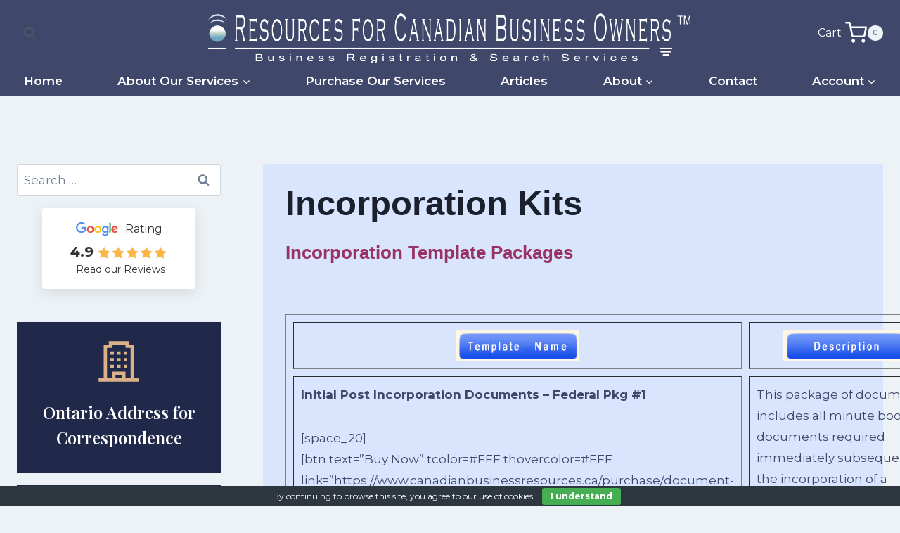

--- FILE ---
content_type: text/html; charset=UTF-8
request_url: https://www.canadianbusinessresources.ca/legal-document-template-downloads/incorporation-kits/?testimonial_id=22
body_size: 165020
content:
<!doctype html>
<html lang="en-CA" class="no-js" itemtype="https://schema.org/WebPage" itemscope>
<head>
	<meta charset="UTF-8">
	<meta name="viewport" content="width=device-width, initial-scale=1, minimum-scale=1">
	<meta name='robots' content='index, follow, max-image-preview:large, max-snippet:-1, max-video-preview:-1' />

	<!-- This site is optimized with the Yoast SEO Premium plugin v26.7 (Yoast SEO v26.7) - https://yoast.com/wordpress/plugins/seo/ -->
	<title>Incorporation Kits - Resources For Canadian Business Owners</title>
	<link rel="canonical" href="https://www.canadianbusinessresources.ca/legal-document-template-downloads/incorporation-kits/" />
	<meta property="og:locale" content="en_US" />
	<meta property="og:type" content="article" />
	<meta property="og:title" content="Incorporation Kits" />
	<meta property="og:description" content="Incorporation Template Packages &nbsp; Initial Post Incorporation Documents &#8211; Federal Pkg #1 [space_20] [btn text=&#8221;Buy Now&#8221; tcolor=#FFF thovercolor=#FFF link=&#8221;https://www.canadianbusinessresources.ca/purchase/document-downloads/incorporation-kits/initial-post-incorporation-documents-federal-pkg-1&#8243; target=&#8221;_self&#8221;] This package of documents includes all minute book documents required immediately subsequent to the incorporation of a company under the Canada Business Corporations Act, with common shares, which will have ONE DIRECTOR, ONE OFFICER AND..." />
	<meta property="og:url" content="https://www.canadianbusinessresources.ca/legal-document-template-downloads/incorporation-kits/" />
	<meta property="og:site_name" content="Resources For Canadian Business Owners" />
	<meta property="article:publisher" content="https://www.facebook.com/CanadianBusinessResources" />
	<meta property="og:image" content="https://www.canadianbusinessresources.ca/wp-content/uploads/2018/03/template-name.jpg" />
	<meta name="twitter:card" content="summary_large_image" />
	<meta name="twitter:label1" content="Est. reading time" />
	<meta name="twitter:data1" content="3 minutes" />
	<script type="application/ld+json" class="yoast-schema-graph">{"@context":"https://schema.org","@graph":[{"@type":"WebPage","@id":"https://www.canadianbusinessresources.ca/legal-document-template-downloads/incorporation-kits/","url":"https://www.canadianbusinessresources.ca/legal-document-template-downloads/incorporation-kits/","name":"Incorporation Kits - Resources For Canadian Business Owners","isPartOf":{"@id":"https://www.canadianbusinessresources.ca/#website"},"primaryImageOfPage":{"@id":"https://www.canadianbusinessresources.ca/legal-document-template-downloads/incorporation-kits/#primaryimage"},"image":{"@id":"https://www.canadianbusinessresources.ca/legal-document-template-downloads/incorporation-kits/#primaryimage"},"thumbnailUrl":"https://www.canadianbusinessresources.ca/wp-content/uploads/2018/03/template-name.jpg","datePublished":"2018-03-26T23:04:48+00:00","breadcrumb":{"@id":"https://www.canadianbusinessresources.ca/legal-document-template-downloads/incorporation-kits/#breadcrumb"},"inLanguage":"en-CA","potentialAction":[{"@type":"ReadAction","target":["https://www.canadianbusinessresources.ca/legal-document-template-downloads/incorporation-kits/"]}]},{"@type":"ImageObject","inLanguage":"en-CA","@id":"https://www.canadianbusinessresources.ca/legal-document-template-downloads/incorporation-kits/#primaryimage","url":"https://www.canadianbusinessresources.ca/wp-content/uploads/2018/03/template-name.jpg","contentUrl":"https://www.canadianbusinessresources.ca/wp-content/uploads/2018/03/template-name.jpg"},{"@type":"BreadcrumbList","@id":"https://www.canadianbusinessresources.ca/legal-document-template-downloads/incorporation-kits/#breadcrumb","itemListElement":[{"@type":"ListItem","position":1,"name":"Home","item":"https://www.canadianbusinessresources.ca/"},{"@type":"ListItem","position":2,"name":"Legal Document Template Downloads","item":"https://www.canadianbusinessresources.ca/legal-document-template-downloads/"},{"@type":"ListItem","position":3,"name":"Incorporation Kits"}]},{"@type":"WebSite","@id":"https://www.canadianbusinessresources.ca/#website","url":"https://www.canadianbusinessresources.ca/","name":"Resources For Canadian Business Owners","description":"Business Registration &amp; Business Search Services","publisher":{"@id":"https://www.canadianbusinessresources.ca/#organization"},"potentialAction":[{"@type":"SearchAction","target":{"@type":"EntryPoint","urlTemplate":"https://www.canadianbusinessresources.ca/?s={search_term_string}"},"query-input":{"@type":"PropertyValueSpecification","valueRequired":true,"valueName":"search_term_string"}}],"inLanguage":"en-CA"},{"@type":"Organization","@id":"https://www.canadianbusinessresources.ca/#organization","name":"Resources For Canadian Business Owners Inc.","url":"https://www.canadianbusinessresources.ca/","logo":{"@type":"ImageObject","inLanguage":"en-CA","@id":"https://www.canadianbusinessresources.ca/#/schema/logo/image/","url":"https://www.canadianbusinessresources.ca/wp-content/uploads/2024/07/CBR-clouds480x480.jpg","contentUrl":"https://www.canadianbusinessresources.ca/wp-content/uploads/2024/07/CBR-clouds480x480.jpg","width":480,"height":480,"caption":"Resources For Canadian Business Owners Inc."},"image":{"@id":"https://www.canadianbusinessresources.ca/#/schema/logo/image/"},"sameAs":["https://www.facebook.com/CanadianBusinessResources"]}]}</script>
	<!-- / Yoast SEO Premium plugin. -->


<link rel='dns-prefetch' href='//libs.na.bambora.com' />
			<script>document.documentElement.classList.remove( 'no-js' );</script>
			<style id='wp-img-auto-sizes-contain-inline-css'>
img:is([sizes=auto i],[sizes^="auto," i]){contain-intrinsic-size:3000px 1500px}
/*# sourceURL=wp-img-auto-sizes-contain-inline-css */
</style>
<link rel='stylesheet' id='wc-bambora-credit-card-checkout-block-css' href='https://www.canadianbusinessresources.ca/wp-content/plugins/woocommerce-gateway-beanstream/assets/css/blocks/wc-bambora-checkout-block.css' media='all' />
<style id='wp-block-library-inline-css'>
:root{
  --wp-block-synced-color:#7a00df;
  --wp-block-synced-color--rgb:122, 0, 223;
  --wp-bound-block-color:var(--wp-block-synced-color);
  --wp-editor-canvas-background:#ddd;
  --wp-admin-theme-color:#007cba;
  --wp-admin-theme-color--rgb:0, 124, 186;
  --wp-admin-theme-color-darker-10:#006ba1;
  --wp-admin-theme-color-darker-10--rgb:0, 107, 160.5;
  --wp-admin-theme-color-darker-20:#005a87;
  --wp-admin-theme-color-darker-20--rgb:0, 90, 135;
  --wp-admin-border-width-focus:2px;
}
@media (min-resolution:192dpi){
  :root{
    --wp-admin-border-width-focus:1.5px;
  }
}
.wp-element-button{
  cursor:pointer;
}

:root .has-very-light-gray-background-color{
  background-color:#eee;
}
:root .has-very-dark-gray-background-color{
  background-color:#313131;
}
:root .has-very-light-gray-color{
  color:#eee;
}
:root .has-very-dark-gray-color{
  color:#313131;
}
:root .has-vivid-green-cyan-to-vivid-cyan-blue-gradient-background{
  background:linear-gradient(135deg, #00d084, #0693e3);
}
:root .has-purple-crush-gradient-background{
  background:linear-gradient(135deg, #34e2e4, #4721fb 50%, #ab1dfe);
}
:root .has-hazy-dawn-gradient-background{
  background:linear-gradient(135deg, #faaca8, #dad0ec);
}
:root .has-subdued-olive-gradient-background{
  background:linear-gradient(135deg, #fafae1, #67a671);
}
:root .has-atomic-cream-gradient-background{
  background:linear-gradient(135deg, #fdd79a, #004a59);
}
:root .has-nightshade-gradient-background{
  background:linear-gradient(135deg, #330968, #31cdcf);
}
:root .has-midnight-gradient-background{
  background:linear-gradient(135deg, #020381, #2874fc);
}
:root{
  --wp--preset--font-size--normal:16px;
  --wp--preset--font-size--huge:42px;
}

.has-regular-font-size{
  font-size:1em;
}

.has-larger-font-size{
  font-size:2.625em;
}

.has-normal-font-size{
  font-size:var(--wp--preset--font-size--normal);
}

.has-huge-font-size{
  font-size:var(--wp--preset--font-size--huge);
}

.has-text-align-center{
  text-align:center;
}

.has-text-align-left{
  text-align:left;
}

.has-text-align-right{
  text-align:right;
}

.has-fit-text{
  white-space:nowrap !important;
}

#end-resizable-editor-section{
  display:none;
}

.aligncenter{
  clear:both;
}

.items-justified-left{
  justify-content:flex-start;
}

.items-justified-center{
  justify-content:center;
}

.items-justified-right{
  justify-content:flex-end;
}

.items-justified-space-between{
  justify-content:space-between;
}

.screen-reader-text{
  border:0;
  clip-path:inset(50%);
  height:1px;
  margin:-1px;
  overflow:hidden;
  padding:0;
  position:absolute;
  width:1px;
  word-wrap:normal !important;
}

.screen-reader-text:focus{
  background-color:#ddd;
  clip-path:none;
  color:#444;
  display:block;
  font-size:1em;
  height:auto;
  left:5px;
  line-height:normal;
  padding:15px 23px 14px;
  text-decoration:none;
  top:5px;
  width:auto;
  z-index:100000;
}
html :where(.has-border-color){
  border-style:solid;
}

html :where([style*=border-top-color]){
  border-top-style:solid;
}

html :where([style*=border-right-color]){
  border-right-style:solid;
}

html :where([style*=border-bottom-color]){
  border-bottom-style:solid;
}

html :where([style*=border-left-color]){
  border-left-style:solid;
}

html :where([style*=border-width]){
  border-style:solid;
}

html :where([style*=border-top-width]){
  border-top-style:solid;
}

html :where([style*=border-right-width]){
  border-right-style:solid;
}

html :where([style*=border-bottom-width]){
  border-bottom-style:solid;
}

html :where([style*=border-left-width]){
  border-left-style:solid;
}
html :where(img[class*=wp-image-]){
  height:auto;
  max-width:100%;
}
:where(figure){
  margin:0 0 1em;
}

html :where(.is-position-sticky){
  --wp-admin--admin-bar--position-offset:var(--wp-admin--admin-bar--height, 0px);
}

@media screen and (max-width:600px){
  html :where(.is-position-sticky){
    --wp-admin--admin-bar--position-offset:0px;
  }
}

/*# sourceURL=wp-block-library-inline-css */
</style><style id='wp-block-heading-inline-css'>
h1:where(.wp-block-heading).has-background,h2:where(.wp-block-heading).has-background,h3:where(.wp-block-heading).has-background,h4:where(.wp-block-heading).has-background,h5:where(.wp-block-heading).has-background,h6:where(.wp-block-heading).has-background{
  padding:1.25em 2.375em;
}
h1.has-text-align-left[style*=writing-mode]:where([style*=vertical-lr]),h1.has-text-align-right[style*=writing-mode]:where([style*=vertical-rl]),h2.has-text-align-left[style*=writing-mode]:where([style*=vertical-lr]),h2.has-text-align-right[style*=writing-mode]:where([style*=vertical-rl]),h3.has-text-align-left[style*=writing-mode]:where([style*=vertical-lr]),h3.has-text-align-right[style*=writing-mode]:where([style*=vertical-rl]),h4.has-text-align-left[style*=writing-mode]:where([style*=vertical-lr]),h4.has-text-align-right[style*=writing-mode]:where([style*=vertical-rl]),h5.has-text-align-left[style*=writing-mode]:where([style*=vertical-lr]),h5.has-text-align-right[style*=writing-mode]:where([style*=vertical-rl]),h6.has-text-align-left[style*=writing-mode]:where([style*=vertical-lr]),h6.has-text-align-right[style*=writing-mode]:where([style*=vertical-rl]){
  rotate:180deg;
}
/*# sourceURL=https://www.canadianbusinessresources.ca/wp-includes/blocks/heading/style.css */
</style>
<style id='wp-block-latest-posts-inline-css'>
.wp-block-latest-posts{
  box-sizing:border-box;
}
.wp-block-latest-posts.alignleft{
  margin-right:2em;
}
.wp-block-latest-posts.alignright{
  margin-left:2em;
}
.wp-block-latest-posts.wp-block-latest-posts__list{
  list-style:none;
}
.wp-block-latest-posts.wp-block-latest-posts__list li{
  clear:both;
  overflow-wrap:break-word;
}
.wp-block-latest-posts.is-grid{
  display:flex;
  flex-wrap:wrap;
}
.wp-block-latest-posts.is-grid li{
  margin:0 1.25em 1.25em 0;
  width:100%;
}
@media (min-width:600px){
  .wp-block-latest-posts.columns-2 li{
    width:calc(50% - .625em);
  }
  .wp-block-latest-posts.columns-2 li:nth-child(2n){
    margin-right:0;
  }
  .wp-block-latest-posts.columns-3 li{
    width:calc(33.33333% - .83333em);
  }
  .wp-block-latest-posts.columns-3 li:nth-child(3n){
    margin-right:0;
  }
  .wp-block-latest-posts.columns-4 li{
    width:calc(25% - .9375em);
  }
  .wp-block-latest-posts.columns-4 li:nth-child(4n){
    margin-right:0;
  }
  .wp-block-latest-posts.columns-5 li{
    width:calc(20% - 1em);
  }
  .wp-block-latest-posts.columns-5 li:nth-child(5n){
    margin-right:0;
  }
  .wp-block-latest-posts.columns-6 li{
    width:calc(16.66667% - 1.04167em);
  }
  .wp-block-latest-posts.columns-6 li:nth-child(6n){
    margin-right:0;
  }
}

:root :where(.wp-block-latest-posts.is-grid){
  padding:0;
}
:root :where(.wp-block-latest-posts.wp-block-latest-posts__list){
  padding-left:0;
}

.wp-block-latest-posts__post-author,.wp-block-latest-posts__post-date{
  display:block;
  font-size:.8125em;
}

.wp-block-latest-posts__post-excerpt,.wp-block-latest-posts__post-full-content{
  margin-bottom:1em;
  margin-top:.5em;
}

.wp-block-latest-posts__featured-image a{
  display:inline-block;
}
.wp-block-latest-posts__featured-image img{
  height:auto;
  max-width:100%;
  width:auto;
}
.wp-block-latest-posts__featured-image.alignleft{
  float:left;
  margin-right:1em;
}
.wp-block-latest-posts__featured-image.alignright{
  float:right;
  margin-left:1em;
}
.wp-block-latest-posts__featured-image.aligncenter{
  margin-bottom:1em;
  text-align:center;
}
/*# sourceURL=https://www.canadianbusinessresources.ca/wp-includes/blocks/latest-posts/style.css */
</style>
<style id='wp-block-group-inline-css'>
.wp-block-group{
  box-sizing:border-box;
}

:where(.wp-block-group.wp-block-group-is-layout-constrained){
  position:relative;
}
/*# sourceURL=https://www.canadianbusinessresources.ca/wp-includes/blocks/group/style.css */
</style>
<style id='wp-block-paragraph-inline-css'>
.is-small-text{
  font-size:.875em;
}

.is-regular-text{
  font-size:1em;
}

.is-large-text{
  font-size:2.25em;
}

.is-larger-text{
  font-size:3em;
}

.has-drop-cap:not(:focus):first-letter{
  float:left;
  font-size:8.4em;
  font-style:normal;
  font-weight:100;
  line-height:.68;
  margin:.05em .1em 0 0;
  text-transform:uppercase;
}

body.rtl .has-drop-cap:not(:focus):first-letter{
  float:none;
  margin-left:.1em;
}

p.has-drop-cap.has-background{
  overflow:hidden;
}

:root :where(p.has-background){
  padding:1.25em 2.375em;
}

:where(p.has-text-color:not(.has-link-color)) a{
  color:inherit;
}

p.has-text-align-left[style*="writing-mode:vertical-lr"],p.has-text-align-right[style*="writing-mode:vertical-rl"]{
  rotate:180deg;
}
/*# sourceURL=https://www.canadianbusinessresources.ca/wp-includes/blocks/paragraph/style.css */
</style>
<link rel='stylesheet' id='wc-blocks-style-css' href='https://www.canadianbusinessresources.ca/wp-content/plugins/woocommerce/assets/client/blocks/wc-blocks.css' media='all' />
<style id='global-styles-inline-css'>
:root{--wp--preset--aspect-ratio--square: 1;--wp--preset--aspect-ratio--4-3: 4/3;--wp--preset--aspect-ratio--3-4: 3/4;--wp--preset--aspect-ratio--3-2: 3/2;--wp--preset--aspect-ratio--2-3: 2/3;--wp--preset--aspect-ratio--16-9: 16/9;--wp--preset--aspect-ratio--9-16: 9/16;--wp--preset--color--black: #000000;--wp--preset--color--cyan-bluish-gray: #abb8c3;--wp--preset--color--white: #ffffff;--wp--preset--color--pale-pink: #f78da7;--wp--preset--color--vivid-red: #cf2e2e;--wp--preset--color--luminous-vivid-orange: #ff6900;--wp--preset--color--luminous-vivid-amber: #fcb900;--wp--preset--color--light-green-cyan: #7bdcb5;--wp--preset--color--vivid-green-cyan: #00d084;--wp--preset--color--pale-cyan-blue: #8ed1fc;--wp--preset--color--vivid-cyan-blue: #0693e3;--wp--preset--color--vivid-purple: #9b51e0;--wp--preset--color--theme-palette-1: var(--global-palette1);--wp--preset--color--theme-palette-2: var(--global-palette2);--wp--preset--color--theme-palette-3: var(--global-palette3);--wp--preset--color--theme-palette-4: var(--global-palette4);--wp--preset--color--theme-palette-5: var(--global-palette5);--wp--preset--color--theme-palette-6: var(--global-palette6);--wp--preset--color--theme-palette-7: var(--global-palette7);--wp--preset--color--theme-palette-8: var(--global-palette8);--wp--preset--color--theme-palette-9: var(--global-palette9);--wp--preset--color--theme-palette-10: var(--global-palette10);--wp--preset--color--theme-palette-11: var(--global-palette11);--wp--preset--color--theme-palette-12: var(--global-palette12);--wp--preset--color--theme-palette-13: var(--global-palette13);--wp--preset--color--theme-palette-14: var(--global-palette14);--wp--preset--color--theme-palette-15: var(--global-palette15);--wp--preset--color--kb-palette-4: #888888;--wp--preset--gradient--vivid-cyan-blue-to-vivid-purple: linear-gradient(135deg,rgb(6,147,227) 0%,rgb(155,81,224) 100%);--wp--preset--gradient--light-green-cyan-to-vivid-green-cyan: linear-gradient(135deg,rgb(122,220,180) 0%,rgb(0,208,130) 100%);--wp--preset--gradient--luminous-vivid-amber-to-luminous-vivid-orange: linear-gradient(135deg,rgb(252,185,0) 0%,rgb(255,105,0) 100%);--wp--preset--gradient--luminous-vivid-orange-to-vivid-red: linear-gradient(135deg,rgb(255,105,0) 0%,rgb(207,46,46) 100%);--wp--preset--gradient--very-light-gray-to-cyan-bluish-gray: linear-gradient(135deg,rgb(238,238,238) 0%,rgb(169,184,195) 100%);--wp--preset--gradient--cool-to-warm-spectrum: linear-gradient(135deg,rgb(74,234,220) 0%,rgb(151,120,209) 20%,rgb(207,42,186) 40%,rgb(238,44,130) 60%,rgb(251,105,98) 80%,rgb(254,248,76) 100%);--wp--preset--gradient--blush-light-purple: linear-gradient(135deg,rgb(255,206,236) 0%,rgb(152,150,240) 100%);--wp--preset--gradient--blush-bordeaux: linear-gradient(135deg,rgb(254,205,165) 0%,rgb(254,45,45) 50%,rgb(107,0,62) 100%);--wp--preset--gradient--luminous-dusk: linear-gradient(135deg,rgb(255,203,112) 0%,rgb(199,81,192) 50%,rgb(65,88,208) 100%);--wp--preset--gradient--pale-ocean: linear-gradient(135deg,rgb(255,245,203) 0%,rgb(182,227,212) 50%,rgb(51,167,181) 100%);--wp--preset--gradient--electric-grass: linear-gradient(135deg,rgb(202,248,128) 0%,rgb(113,206,126) 100%);--wp--preset--gradient--midnight: linear-gradient(135deg,rgb(2,3,129) 0%,rgb(40,116,252) 100%);--wp--preset--font-size--small: var(--global-font-size-small);--wp--preset--font-size--medium: var(--global-font-size-medium);--wp--preset--font-size--large: var(--global-font-size-large);--wp--preset--font-size--x-large: 42px;--wp--preset--font-size--larger: var(--global-font-size-larger);--wp--preset--font-size--xxlarge: var(--global-font-size-xxlarge);--wp--preset--spacing--20: 0.44rem;--wp--preset--spacing--30: 0.67rem;--wp--preset--spacing--40: 1rem;--wp--preset--spacing--50: 1.5rem;--wp--preset--spacing--60: 2.25rem;--wp--preset--spacing--70: 3.38rem;--wp--preset--spacing--80: 5.06rem;--wp--preset--shadow--natural: 6px 6px 9px rgba(0, 0, 0, 0.2);--wp--preset--shadow--deep: 12px 12px 50px rgba(0, 0, 0, 0.4);--wp--preset--shadow--sharp: 6px 6px 0px rgba(0, 0, 0, 0.2);--wp--preset--shadow--outlined: 6px 6px 0px -3px rgb(255, 255, 255), 6px 6px rgb(0, 0, 0);--wp--preset--shadow--crisp: 6px 6px 0px rgb(0, 0, 0);}:root { --wp--style--global--content-size: var(--global-calc-content-width);--wp--style--global--wide-size: var(--global-calc-wide-content-width); }:where(body) { margin: 0; }.wp-site-blocks > .alignleft { float: left; margin-right: 2em; }.wp-site-blocks > .alignright { float: right; margin-left: 2em; }.wp-site-blocks > .aligncenter { justify-content: center; margin-left: auto; margin-right: auto; }:where(.is-layout-flex){gap: 0.5em;}:where(.is-layout-grid){gap: 0.5em;}.is-layout-flow > .alignleft{float: left;margin-inline-start: 0;margin-inline-end: 2em;}.is-layout-flow > .alignright{float: right;margin-inline-start: 2em;margin-inline-end: 0;}.is-layout-flow > .aligncenter{margin-left: auto !important;margin-right: auto !important;}.is-layout-constrained > .alignleft{float: left;margin-inline-start: 0;margin-inline-end: 2em;}.is-layout-constrained > .alignright{float: right;margin-inline-start: 2em;margin-inline-end: 0;}.is-layout-constrained > .aligncenter{margin-left: auto !important;margin-right: auto !important;}.is-layout-constrained > :where(:not(.alignleft):not(.alignright):not(.alignfull)){max-width: var(--wp--style--global--content-size);margin-left: auto !important;margin-right: auto !important;}.is-layout-constrained > .alignwide{max-width: var(--wp--style--global--wide-size);}body .is-layout-flex{display: flex;}.is-layout-flex{flex-wrap: wrap;align-items: center;}.is-layout-flex > :is(*, div){margin: 0;}body .is-layout-grid{display: grid;}.is-layout-grid > :is(*, div){margin: 0;}body{padding-top: 0px;padding-right: 0px;padding-bottom: 0px;padding-left: 0px;}a:where(:not(.wp-element-button)){text-decoration: underline;}:root :where(.wp-element-button, .wp-block-button__link){font-style: inherit;font-weight: inherit;letter-spacing: inherit;text-transform: inherit;}.has-black-color{color: var(--wp--preset--color--black) !important;}.has-cyan-bluish-gray-color{color: var(--wp--preset--color--cyan-bluish-gray) !important;}.has-white-color{color: var(--wp--preset--color--white) !important;}.has-pale-pink-color{color: var(--wp--preset--color--pale-pink) !important;}.has-vivid-red-color{color: var(--wp--preset--color--vivid-red) !important;}.has-luminous-vivid-orange-color{color: var(--wp--preset--color--luminous-vivid-orange) !important;}.has-luminous-vivid-amber-color{color: var(--wp--preset--color--luminous-vivid-amber) !important;}.has-light-green-cyan-color{color: var(--wp--preset--color--light-green-cyan) !important;}.has-vivid-green-cyan-color{color: var(--wp--preset--color--vivid-green-cyan) !important;}.has-pale-cyan-blue-color{color: var(--wp--preset--color--pale-cyan-blue) !important;}.has-vivid-cyan-blue-color{color: var(--wp--preset--color--vivid-cyan-blue) !important;}.has-vivid-purple-color{color: var(--wp--preset--color--vivid-purple) !important;}.has-theme-palette-1-color{color: var(--wp--preset--color--theme-palette-1) !important;}.has-theme-palette-2-color{color: var(--wp--preset--color--theme-palette-2) !important;}.has-theme-palette-3-color{color: var(--wp--preset--color--theme-palette-3) !important;}.has-theme-palette-4-color{color: var(--wp--preset--color--theme-palette-4) !important;}.has-theme-palette-5-color{color: var(--wp--preset--color--theme-palette-5) !important;}.has-theme-palette-6-color{color: var(--wp--preset--color--theme-palette-6) !important;}.has-theme-palette-7-color{color: var(--wp--preset--color--theme-palette-7) !important;}.has-theme-palette-8-color{color: var(--wp--preset--color--theme-palette-8) !important;}.has-theme-palette-9-color{color: var(--wp--preset--color--theme-palette-9) !important;}.has-theme-palette-10-color{color: var(--wp--preset--color--theme-palette-10) !important;}.has-theme-palette-11-color{color: var(--wp--preset--color--theme-palette-11) !important;}.has-theme-palette-12-color{color: var(--wp--preset--color--theme-palette-12) !important;}.has-theme-palette-13-color{color: var(--wp--preset--color--theme-palette-13) !important;}.has-theme-palette-14-color{color: var(--wp--preset--color--theme-palette-14) !important;}.has-theme-palette-15-color{color: var(--wp--preset--color--theme-palette-15) !important;}.has-kb-palette-4-color{color: var(--wp--preset--color--kb-palette-4) !important;}.has-black-background-color{background-color: var(--wp--preset--color--black) !important;}.has-cyan-bluish-gray-background-color{background-color: var(--wp--preset--color--cyan-bluish-gray) !important;}.has-white-background-color{background-color: var(--wp--preset--color--white) !important;}.has-pale-pink-background-color{background-color: var(--wp--preset--color--pale-pink) !important;}.has-vivid-red-background-color{background-color: var(--wp--preset--color--vivid-red) !important;}.has-luminous-vivid-orange-background-color{background-color: var(--wp--preset--color--luminous-vivid-orange) !important;}.has-luminous-vivid-amber-background-color{background-color: var(--wp--preset--color--luminous-vivid-amber) !important;}.has-light-green-cyan-background-color{background-color: var(--wp--preset--color--light-green-cyan) !important;}.has-vivid-green-cyan-background-color{background-color: var(--wp--preset--color--vivid-green-cyan) !important;}.has-pale-cyan-blue-background-color{background-color: var(--wp--preset--color--pale-cyan-blue) !important;}.has-vivid-cyan-blue-background-color{background-color: var(--wp--preset--color--vivid-cyan-blue) !important;}.has-vivid-purple-background-color{background-color: var(--wp--preset--color--vivid-purple) !important;}.has-theme-palette-1-background-color{background-color: var(--wp--preset--color--theme-palette-1) !important;}.has-theme-palette-2-background-color{background-color: var(--wp--preset--color--theme-palette-2) !important;}.has-theme-palette-3-background-color{background-color: var(--wp--preset--color--theme-palette-3) !important;}.has-theme-palette-4-background-color{background-color: var(--wp--preset--color--theme-palette-4) !important;}.has-theme-palette-5-background-color{background-color: var(--wp--preset--color--theme-palette-5) !important;}.has-theme-palette-6-background-color{background-color: var(--wp--preset--color--theme-palette-6) !important;}.has-theme-palette-7-background-color{background-color: var(--wp--preset--color--theme-palette-7) !important;}.has-theme-palette-8-background-color{background-color: var(--wp--preset--color--theme-palette-8) !important;}.has-theme-palette-9-background-color{background-color: var(--wp--preset--color--theme-palette-9) !important;}.has-theme-palette-10-background-color{background-color: var(--wp--preset--color--theme-palette-10) !important;}.has-theme-palette-11-background-color{background-color: var(--wp--preset--color--theme-palette-11) !important;}.has-theme-palette-12-background-color{background-color: var(--wp--preset--color--theme-palette-12) !important;}.has-theme-palette-13-background-color{background-color: var(--wp--preset--color--theme-palette-13) !important;}.has-theme-palette-14-background-color{background-color: var(--wp--preset--color--theme-palette-14) !important;}.has-theme-palette-15-background-color{background-color: var(--wp--preset--color--theme-palette-15) !important;}.has-kb-palette-4-background-color{background-color: var(--wp--preset--color--kb-palette-4) !important;}.has-black-border-color{border-color: var(--wp--preset--color--black) !important;}.has-cyan-bluish-gray-border-color{border-color: var(--wp--preset--color--cyan-bluish-gray) !important;}.has-white-border-color{border-color: var(--wp--preset--color--white) !important;}.has-pale-pink-border-color{border-color: var(--wp--preset--color--pale-pink) !important;}.has-vivid-red-border-color{border-color: var(--wp--preset--color--vivid-red) !important;}.has-luminous-vivid-orange-border-color{border-color: var(--wp--preset--color--luminous-vivid-orange) !important;}.has-luminous-vivid-amber-border-color{border-color: var(--wp--preset--color--luminous-vivid-amber) !important;}.has-light-green-cyan-border-color{border-color: var(--wp--preset--color--light-green-cyan) !important;}.has-vivid-green-cyan-border-color{border-color: var(--wp--preset--color--vivid-green-cyan) !important;}.has-pale-cyan-blue-border-color{border-color: var(--wp--preset--color--pale-cyan-blue) !important;}.has-vivid-cyan-blue-border-color{border-color: var(--wp--preset--color--vivid-cyan-blue) !important;}.has-vivid-purple-border-color{border-color: var(--wp--preset--color--vivid-purple) !important;}.has-theme-palette-1-border-color{border-color: var(--wp--preset--color--theme-palette-1) !important;}.has-theme-palette-2-border-color{border-color: var(--wp--preset--color--theme-palette-2) !important;}.has-theme-palette-3-border-color{border-color: var(--wp--preset--color--theme-palette-3) !important;}.has-theme-palette-4-border-color{border-color: var(--wp--preset--color--theme-palette-4) !important;}.has-theme-palette-5-border-color{border-color: var(--wp--preset--color--theme-palette-5) !important;}.has-theme-palette-6-border-color{border-color: var(--wp--preset--color--theme-palette-6) !important;}.has-theme-palette-7-border-color{border-color: var(--wp--preset--color--theme-palette-7) !important;}.has-theme-palette-8-border-color{border-color: var(--wp--preset--color--theme-palette-8) !important;}.has-theme-palette-9-border-color{border-color: var(--wp--preset--color--theme-palette-9) !important;}.has-theme-palette-10-border-color{border-color: var(--wp--preset--color--theme-palette-10) !important;}.has-theme-palette-11-border-color{border-color: var(--wp--preset--color--theme-palette-11) !important;}.has-theme-palette-12-border-color{border-color: var(--wp--preset--color--theme-palette-12) !important;}.has-theme-palette-13-border-color{border-color: var(--wp--preset--color--theme-palette-13) !important;}.has-theme-palette-14-border-color{border-color: var(--wp--preset--color--theme-palette-14) !important;}.has-theme-palette-15-border-color{border-color: var(--wp--preset--color--theme-palette-15) !important;}.has-kb-palette-4-border-color{border-color: var(--wp--preset--color--kb-palette-4) !important;}.has-vivid-cyan-blue-to-vivid-purple-gradient-background{background: var(--wp--preset--gradient--vivid-cyan-blue-to-vivid-purple) !important;}.has-light-green-cyan-to-vivid-green-cyan-gradient-background{background: var(--wp--preset--gradient--light-green-cyan-to-vivid-green-cyan) !important;}.has-luminous-vivid-amber-to-luminous-vivid-orange-gradient-background{background: var(--wp--preset--gradient--luminous-vivid-amber-to-luminous-vivid-orange) !important;}.has-luminous-vivid-orange-to-vivid-red-gradient-background{background: var(--wp--preset--gradient--luminous-vivid-orange-to-vivid-red) !important;}.has-very-light-gray-to-cyan-bluish-gray-gradient-background{background: var(--wp--preset--gradient--very-light-gray-to-cyan-bluish-gray) !important;}.has-cool-to-warm-spectrum-gradient-background{background: var(--wp--preset--gradient--cool-to-warm-spectrum) !important;}.has-blush-light-purple-gradient-background{background: var(--wp--preset--gradient--blush-light-purple) !important;}.has-blush-bordeaux-gradient-background{background: var(--wp--preset--gradient--blush-bordeaux) !important;}.has-luminous-dusk-gradient-background{background: var(--wp--preset--gradient--luminous-dusk) !important;}.has-pale-ocean-gradient-background{background: var(--wp--preset--gradient--pale-ocean) !important;}.has-electric-grass-gradient-background{background: var(--wp--preset--gradient--electric-grass) !important;}.has-midnight-gradient-background{background: var(--wp--preset--gradient--midnight) !important;}.has-small-font-size{font-size: var(--wp--preset--font-size--small) !important;}.has-medium-font-size{font-size: var(--wp--preset--font-size--medium) !important;}.has-large-font-size{font-size: var(--wp--preset--font-size--large) !important;}.has-x-large-font-size{font-size: var(--wp--preset--font-size--x-large) !important;}.has-larger-font-size{font-size: var(--wp--preset--font-size--larger) !important;}.has-xxlarge-font-size{font-size: var(--wp--preset--font-size--xxlarge) !important;}
/*# sourceURL=global-styles-inline-css */
</style>
<style id='core-block-supports-inline-css'>
/**
 * Core styles: block-supports
 */
.wp-elements-9e3cc58c152d0a7041f5a410d05866d4 a:where(:not(.wp-element-button)) {
	color: var(--wp--preset--color--theme-palette-9);
}
.wp-elements-ddb569c2393965c5d16c3f693f04d7a0 a:where(:not(.wp-element-button)) {
	color: var(--wp--preset--color--theme-palette-9);
}
.wp-elements-fd3d47f1a2f5802eb27a1c66a7556424 a:where(:not(.wp-element-button)) {
	color: var(--wp--preset--color--theme-palette-9);
}

/*# sourceURL=core-block-supports-inline-css */
</style>

<link rel='stylesheet' id='cookie-bar-css-css' href='https://www.canadianbusinessresources.ca/wp-content/plugins/cookie-bar/css/cookie-bar.css' media='all' />
<style id='woocommerce-inline-inline-css'>
.woocommerce form .form-row .required { visibility: visible; }
/*# sourceURL=woocommerce-inline-inline-css */
</style>
<link rel='stylesheet' id='wpmm-memory-meter-both-css' href='https://www.canadianbusinessresources.ca/wp-content/plugins/wpmm-memory-meter/assets/css/both.min.css' media='all' />
<link rel='stylesheet' id='kadence-global-css' href='https://www.canadianbusinessresources.ca/wp-content/themes/kadence/assets/css/global.min.css' media='all' />
<style id='kadence-global-inline-css'>
/* Kadence Base CSS */
:root{--global-palette1:#dbb189;--global-palette2:#2B6CB0;--global-palette3:#1A202C;--global-palette4:#3f476b;--global-palette5:#4A5568;--global-palette6:#718096;--global-palette7:#EDF2F7;--global-palette8:#F7FAFC;--global-palette9:#ffffff;--global-palette10:oklch(from var(--global-palette1) calc(l + 0.10 * (1 - l)) calc(c * 1.00) calc(h + 180) / 100%);--global-palette11:#13612e;--global-palette12:#1159af;--global-palette13:#b82105;--global-palette14:#f7630c;--global-palette15:#f5a524;--global-palette9rgb:255, 255, 255;--global-palette-highlight:#022060;--global-palette-highlight-alt:#4b9ff3;--global-palette-highlight-alt2:var(--global-palette9);--global-palette-btn-bg:var(--global-palette1);--global-palette-btn-bg-hover:var(--global-palette2);--global-palette-btn:var(--global-palette9);--global-palette-btn-hover:var(--global-palette9);--global-palette-btn-sec-bg:var(--global-palette7);--global-palette-btn-sec-bg-hover:var(--global-palette2);--global-palette-btn-sec:var(--global-palette3);--global-palette-btn-sec-hover:var(--global-palette9);--global-body-font-family:Montserrat, sans-serif;--global-heading-font-family:'Playfair Display', var(--global-fallback-font);--global-primary-nav-font-family:inherit;--global-fallback-font:sans-serif;--global-display-fallback-font:sans-serif;--global-content-width:1366px;--global-content-wide-width:calc(1366px + 230px);--global-content-narrow-width:842px;--global-content-edge-padding:1.5rem;--global-content-boxed-padding:2rem;--global-calc-content-width:calc(1366px - var(--global-content-edge-padding) - var(--global-content-edge-padding) );--wp--style--global--content-size:var(--global-calc-content-width);}.wp-site-blocks{--global-vw:calc( 100vw - ( 0.5 * var(--scrollbar-offset)));}body{background:var(--global-palette7);-webkit-font-smoothing:antialiased;-moz-osx-font-smoothing:grayscale;}body, input, select, optgroup, textarea{font-style:normal;font-weight:normal;font-size:17px;line-height:1.8;font-family:var(--global-body-font-family);color:var(--global-palette4);}.content-bg, body.content-style-unboxed .site{background:#d8e5fd;}h1,h2,h3,h4,h5,h6{font-family:var(--global-heading-font-family);}h1{font-style:normal;font-weight:700;font-size:49px;line-height:1;font-family:Helvetica, sans-serif;color:var(--global-palette3);}h2{font-style:normal;font-weight:400;font-size:26px;line-height:1;font-family:"Lucida Sans Unicode", "Lucida Grande", sans-serif;color:var(--global-palette3);}h3{font-style:normal;font-weight:600;font-size:24px;line-height:1.5;color:var(--global-palette3);}h4{font-style:normal;font-weight:400;font-size:18px;line-height:1.5;color:var(--global-palette4);}h5{font-style:normal;font-weight:400;font-size:16px;line-height:1.5;color:var(--global-palette4);}h6{font-style:normal;font-weight:400;font-size:11px;line-height:1.5;color:var(--global-palette5);}.entry-hero h1{font-style:normal;font-size:65px;color:var(--global-palette8);}@media all and (max-width: 1024px){h1{font-size:60px;}.wp-site-blocks .entry-hero h1{font-size:40px;}}@media all and (max-width: 767px){h1{font-size:52px;}h2{font-size:45px;}}.entry-hero .kadence-breadcrumbs{max-width:1366px;}.site-container, .site-header-row-layout-contained, .site-footer-row-layout-contained, .entry-hero-layout-contained, .comments-area, .alignfull > .wp-block-cover__inner-container, .alignwide > .wp-block-cover__inner-container{max-width:var(--global-content-width);}.content-width-narrow .content-container.site-container, .content-width-narrow .hero-container.site-container{max-width:var(--global-content-narrow-width);}@media all and (min-width: 1596px){.wp-site-blocks .content-container  .alignwide{margin-left:-115px;margin-right:-115px;width:unset;max-width:unset;}}@media all and (min-width: 1102px){.content-width-narrow .wp-site-blocks .content-container .alignwide{margin-left:-130px;margin-right:-130px;width:unset;max-width:unset;}}.content-style-boxed .wp-site-blocks .entry-content .alignwide{margin-left:calc( -1 * var( --global-content-boxed-padding ) );margin-right:calc( -1 * var( --global-content-boxed-padding ) );}.content-area{margin-top:6.01rem;margin-bottom:6.01rem;}@media all and (max-width: 1024px){.content-area{margin-top:3rem;margin-bottom:3rem;}}@media all and (max-width: 767px){.content-area{margin-top:2rem;margin-bottom:2rem;}}@media all and (max-width: 1024px){:root{--global-content-boxed-padding:2rem;}}@media all and (max-width: 767px){:root{--global-content-boxed-padding:1.5rem;}}.entry-content-wrap{padding:2rem;}@media all and (max-width: 1024px){.entry-content-wrap{padding:2rem;}}@media all and (max-width: 767px){.entry-content-wrap{padding:1.5rem;}}.entry.single-entry{box-shadow:0px 15px 15px -10px rgba(0,0,0,0.05);}.entry.loop-entry{box-shadow:0px 15px 15px -10px rgba(0,0,0,0.05);}.loop-entry .entry-content-wrap{padding:2rem;}@media all and (max-width: 1024px){.loop-entry .entry-content-wrap{padding:2rem;}}@media all and (max-width: 767px){.loop-entry .entry-content-wrap{padding:1.5rem;}}.has-sidebar:not(.has-left-sidebar) .content-container{grid-template-columns:1fr 290px;}.has-sidebar.has-left-sidebar .content-container{grid-template-columns:290px 1fr;}.primary-sidebar.widget-area .widget{margin-bottom:1em;color:var(--global-palette4);}.primary-sidebar.widget-area .widget-title{font-weight:700;font-size:20px;line-height:1.5;color:var(--global-palette3);}button, .button, .wp-block-button__link, input[type="button"], input[type="reset"], input[type="submit"], .fl-button, .elementor-button-wrapper .elementor-button, .wc-block-components-checkout-place-order-button, .wc-block-cart__submit{box-shadow:0px 0px 0px -7px rgba(0,0,0,0);}button:hover, button:focus, button:active, .button:hover, .button:focus, .button:active, .wp-block-button__link:hover, .wp-block-button__link:focus, .wp-block-button__link:active, input[type="button"]:hover, input[type="button"]:focus, input[type="button"]:active, input[type="reset"]:hover, input[type="reset"]:focus, input[type="reset"]:active, input[type="submit"]:hover, input[type="submit"]:focus, input[type="submit"]:active, .elementor-button-wrapper .elementor-button:hover, .elementor-button-wrapper .elementor-button:focus, .elementor-button-wrapper .elementor-button:active, .wc-block-cart__submit:hover{box-shadow:0px 15px 25px -7px rgba(0,0,0,0.1);}.kb-button.kb-btn-global-outline.kb-btn-global-inherit{padding-top:calc(px - 2px);padding-right:calc(px - 2px);padding-bottom:calc(px - 2px);padding-left:calc(px - 2px);}@media all and (min-width: 1025px){.transparent-header .entry-hero .entry-hero-container-inner{padding-top:calc(80px + 0px);}}@media all and (max-width: 1024px){.mobile-transparent-header .entry-hero .entry-hero-container-inner{padding-top:80px;}}@media all and (max-width: 767px){.mobile-transparent-header .entry-hero .entry-hero-container-inner{padding-top:80px;}}#kt-scroll-up-reader, #kt-scroll-up{border-radius:3px 3px 3px 3px;color:var(--global-palette5);border-color:rgba(132,144,158,0.5);bottom:30px;font-size:1.2em;padding:0.4em 0.4em 0.4em 0.4em;}#kt-scroll-up-reader.scroll-up-side-right, #kt-scroll-up.scroll-up-side-right{right:30px;}#kt-scroll-up-reader.scroll-up-side-left, #kt-scroll-up.scroll-up-side-left{left:30px;}.entry-hero.page-hero-section .entry-header{min-height:200px;}.loop-entry.type-post h2.entry-title{font-style:normal;font-size:24px;line-height:1.3;color:var(--global-palette4);}@media all and (max-width: 1024px){.loop-entry.type-post h2.entry-title{font-size:30px;line-height:1.31;}}@media all and (max-width: 767px){.loop-entry.type-post h2.entry-title{font-size:24px;line-height:1.4;}}
/* Kadence Header CSS */
@media all and (max-width: 1024px){.mobile-transparent-header #masthead{position:absolute;left:0px;right:0px;z-index:100;}.kadence-scrollbar-fixer.mobile-transparent-header #masthead{right:var(--scrollbar-offset,0);}.mobile-transparent-header #masthead, .mobile-transparent-header .site-top-header-wrap .site-header-row-container-inner, .mobile-transparent-header .site-main-header-wrap .site-header-row-container-inner, .mobile-transparent-header .site-bottom-header-wrap .site-header-row-container-inner{background:transparent;}.site-header-row-tablet-layout-fullwidth, .site-header-row-tablet-layout-standard{padding:0px;}}@media all and (min-width: 1025px){.transparent-header #masthead{position:absolute;left:0px;right:0px;z-index:100;}.transparent-header.kadence-scrollbar-fixer #masthead{right:var(--scrollbar-offset,0);}.transparent-header #masthead, .transparent-header .site-top-header-wrap .site-header-row-container-inner, .transparent-header .site-main-header-wrap .site-header-row-container-inner, .transparent-header .site-bottom-header-wrap .site-header-row-container-inner{background:transparent;}}.site-branding a.brand img{max-width:700px;}.site-branding a.brand img.svg-logo-image{width:700px;}@media all and (max-width: 1024px){.site-branding a.brand img{max-width:525px;}.site-branding a.brand img.svg-logo-image{width:525px;}}@media all and (max-width: 767px){.site-branding a.brand img{max-width:250px;}.site-branding a.brand img.svg-logo-image{width:250px;}}.site-branding{padding:14px 0px 0px 0px;}@media all and (max-width: 1024px){.site-branding{padding:0px 0px 0px 0px;}}@media all and (max-width: 767px){.site-branding .site-title{font-size:17px;line-height:1;}}#masthead, #masthead .kadence-sticky-header.item-is-fixed:not(.item-at-start):not(.site-header-row-container):not(.site-main-header-wrap), #masthead .kadence-sticky-header.item-is-fixed:not(.item-at-start) > .site-header-row-container-inner{background:#3f476b;}.site-main-header-inner-wrap{min-height:80px;}.site-top-header-inner-wrap{min-height:80px;}.site-bottom-header-inner-wrap{min-height:0px;}.site-main-header-wrap.site-header-row-container.site-header-focus-item.site-header-row-layout-standard.kadence-sticky-header.item-is-fixed.item-is-stuck, .site-header-upper-inner-wrap.kadence-sticky-header.item-is-fixed.item-is-stuck, .site-header-inner-wrap.kadence-sticky-header.item-is-fixed.item-is-stuck, .site-top-header-wrap.site-header-row-container.site-header-focus-item.site-header-row-layout-standard.kadence-sticky-header.item-is-fixed.item-is-stuck, .site-bottom-header-wrap.site-header-row-container.site-header-focus-item.site-header-row-layout-standard.kadence-sticky-header.item-is-fixed.item-is-stuck{box-shadow:0px 0px 0px 0px rgba(0,0,0,0);}.header-navigation[class*="header-navigation-style-underline"] .header-menu-container.primary-menu-container>ul>li>a:after{width:calc( 100% - 1.2em);}.main-navigation .primary-menu-container > ul > li.menu-item > a{padding-left:calc(1.2em / 2);padding-right:calc(1.2em / 2);padding-top:0.4em;padding-bottom:0.4em;color:var(--global-palette9);}.main-navigation .primary-menu-container > ul > li.menu-item .dropdown-nav-special-toggle{right:calc(1.2em / 2);}.main-navigation .primary-menu-container > ul li.menu-item > a{font-style:normal;font-weight:600;}.main-navigation .primary-menu-container > ul > li.menu-item > a:hover{color:var(--global-palette-highlight);}.main-navigation .primary-menu-container > ul > li.menu-item.current-menu-item > a{color:var(--global-palette1);}.header-navigation .header-menu-container ul ul.sub-menu, .header-navigation .header-menu-container ul ul.submenu{background:var(--global-palette3);box-shadow:0px 2px 13px 0px rgba(0,0,0,0.1);}.header-navigation .header-menu-container ul ul li.menu-item, .header-menu-container ul.menu > li.kadence-menu-mega-enabled > ul > li.menu-item > a{border-bottom:1px solid rgba(255,255,255,0.1);border-radius:0px 0px 0px 0px;}.header-navigation .header-menu-container ul ul li.menu-item > a{width:200px;padding-top:1em;padding-bottom:1em;color:var(--global-palette8);font-style:normal;font-size:14px;}.header-navigation .header-menu-container ul ul li.menu-item > a:hover{color:var(--global-palette9);background:var(--global-palette4);border-radius:0px 0px 0px 0px;}.header-navigation .header-menu-container ul ul li.menu-item.current-menu-item > a{color:var(--global-palette9);background:var(--global-palette4);border-radius:0px 0px 0px 0px;}.mobile-toggle-open-container .menu-toggle-open, .mobile-toggle-open-container .menu-toggle-open:focus{color:var(--global-palette8);padding:0.4em 0.6em 0.4em 0.6em;font-size:14px;}.mobile-toggle-open-container .menu-toggle-open.menu-toggle-style-bordered{border:1px solid currentColor;}.mobile-toggle-open-container .menu-toggle-open .menu-toggle-icon{font-size:20px;}.mobile-toggle-open-container .menu-toggle-open:hover, .mobile-toggle-open-container .menu-toggle-open:focus-visible{color:var(--global-palette-highlight);}.mobile-navigation ul li{font-size:14px;}.mobile-navigation ul li a{padding-top:1em;padding-bottom:1em;}.mobile-navigation ul li > a, .mobile-navigation ul li.menu-item-has-children > .drawer-nav-drop-wrap{color:var(--global-palette8);}.mobile-navigation ul li.current-menu-item > a, .mobile-navigation ul li.current-menu-item.menu-item-has-children > .drawer-nav-drop-wrap{color:var(--global-palette-highlight);}.mobile-navigation ul li.menu-item-has-children .drawer-nav-drop-wrap, .mobile-navigation ul li:not(.menu-item-has-children) a{border-bottom:1px solid rgba(255,255,255,0.1);}.mobile-navigation:not(.drawer-navigation-parent-toggle-true) ul li.menu-item-has-children .drawer-nav-drop-wrap button{border-left:1px solid rgba(255,255,255,0.1);}#mobile-drawer .drawer-header .drawer-toggle{padding:0.6em 0.15em 0.6em 0.15em;font-size:24px;}.site-header-item .header-cart-wrap .header-cart-inner-wrap .header-cart-button{color:#ffffff;}.header-cart-wrap .header-cart-button .kadence-svg-iconset{font-size:1.96em;}.header-mobile-cart-wrap .header-cart-inner-wrap .header-cart-button{color:#fdfdfd;}.search-toggle-open-container .search-toggle-open{color:var(--global-palette5);}.search-toggle-open-container .search-toggle-open.search-toggle-style-bordered{border:1px solid currentColor;}.search-toggle-open-container .search-toggle-open .search-toggle-icon{font-size:1em;}.search-toggle-open-container .search-toggle-open:hover, .search-toggle-open-container .search-toggle-open:focus{color:var(--global-palette-highlight);}#search-drawer .drawer-inner{background:rgba(9, 12, 16, 0.97);}
/* Kadence Footer CSS */
#colophon{background:radial-gradient(circle at center center,rgb(63,71,107) 0%,rgb(20,39,109) 100%);}.site-top-footer-wrap .site-footer-row-container-inner{font-style:normal;font-size:14px;color:var(--global-palette8);border-bottom:1px solid var(--global-palette5);}.site-footer .site-top-footer-wrap a:not(.button):not(.wp-block-button__link):not(.wp-element-button){color:var(--global-palette8);}.site-footer .site-top-footer-wrap a:not(.button):not(.wp-block-button__link):not(.wp-element-button):hover{color:var(--global-palette1);}.site-top-footer-inner-wrap{padding-top:90px;padding-bottom:30px;grid-column-gap:90px;grid-row-gap:90px;}.site-top-footer-inner-wrap .widget{margin-bottom:30px;}.site-top-footer-inner-wrap .widget-area .widget-title{font-style:normal;font-weight:700;font-size:18px;font-family:Raleway, var(--global-fallback-font);text-transform:capitalize;color:var(--global-palette8);}.site-top-footer-inner-wrap .site-footer-section:not(:last-child):after{right:calc(-90px / 2);}.site-bottom-footer-inner-wrap{padding-top:30px;padding-bottom:30px;grid-column-gap:30px;}.site-bottom-footer-inner-wrap .widget{margin-bottom:30px;}.site-bottom-footer-inner-wrap .site-footer-section:not(:last-child):after{right:calc(-30px / 2);}.footer-social-wrap .footer-social-inner-wrap{font-size:1.18em;gap:0.3em;}.site-footer .site-footer-wrap .site-footer-section .footer-social-wrap .footer-social-inner-wrap .social-button{color:var(--global-palette6);border:2px none transparent;border-radius:0px;}.site-footer .site-footer-wrap .site-footer-section .footer-social-wrap .footer-social-inner-wrap .social-button:hover{color:var(--global-palette1);}#colophon .footer-html{font-style:normal;font-size:13px;color:var(--global-palette6);}
/* Kadence Woo CSS */
.entry-hero.product-hero-section .entry-header{min-height:200px;}.product-title .kadence-breadcrumbs{color:var(--global-palette4);}.product-title .kadence-breadcrumbs a:hover{color:var(--global-palette4);}.product-title .single-category{font-weight:700;font-size:32px;line-height:1.5;color:var(--global-palette3);}.wp-site-blocks .product-hero-section .extra-title{font-weight:700;font-size:32px;line-height:1.5;}.woocommerce div.product .product_title{font-style:normal;font-weight:400;font-size:54px;}.woocommerce ul.products.woo-archive-btn-button .product-action-wrap .button:not(.kb-button), .woocommerce ul.products li.woo-archive-btn-button .button:not(.kb-button), .wc-block-grid__product.woo-archive-btn-button .product-details .wc-block-grid__product-add-to-cart .wp-block-button__link{border:2px none transparent;box-shadow:0px 0px 0px 0px rgba(0,0,0,0.0);}.woocommerce ul.products.woo-archive-btn-button .product-action-wrap .button:not(.kb-button):hover, .woocommerce ul.products li.woo-archive-btn-button .button:not(.kb-button):hover, .wc-block-grid__product.woo-archive-btn-button .product-details .wc-block-grid__product-add-to-cart .wp-block-button__link:hover{box-shadow:0px 0px 0px 0px rgba(0,0,0,0);}
/* Kadence Pro Header CSS */
#filter-drawer.popup-drawer-layout-fullwidth .drawer-content .product-filter-widgets, #filter-drawer.popup-drawer-layout-sidepanel .drawer-inner{max-width:400px;}#filter-drawer.popup-drawer-layout-fullwidth .drawer-content .product-filter-widgets{margin:0 auto;}.filter-toggle-open-container{margin-right:0.5em;}.filter-toggle-open >*:first-child:not(:last-child){margin-right:4px;}.filter-toggle-open{color:inherit;display:flex;align-items:center;background:transparent;box-shadow:none;border-radius:0px;}.filter-toggle-open.filter-toggle-style-default{border:0px;}.filter-toggle-open:hover, .filter-toggle-open:focus{border-color:currentColor;background:transparent;color:inherit;box-shadow:none;}.filter-toggle-open .filter-toggle-icon{display:flex;}.filter-toggle-open >*:first-child:not(:last-child):empty{margin-right:0px;}.filter-toggle-open-container .filter-toggle-open{color:var(--global-palette5);padding:3px 5px 3px 5px;font-size:14px;}.filter-toggle-open-container .filter-toggle-open.filter-toggle-style-bordered{border:1px solid currentColor;}.filter-toggle-open-container .filter-toggle-open .filter-toggle-icon{font-size:20px;}.filter-toggle-open-container .filter-toggle-open:hover, .filter-toggle-open-container .filter-toggle-open:focus{color:var(--global-palette-highlight);}#filter-drawer .drawer-inner{background:var(--global-palette9);}#filter-drawer .drawer-header .drawer-toggle, #filter-drawer .drawer-header .drawer-toggle:focus{color:var(--global-palette5);}#filter-drawer .drawer-header .drawer-toggle:hover, #filter-drawer .drawer-header .drawer-toggle:focus:hover{color:var(--global-palette3);}#filter-drawer .header-filter-2style-normal a:not(.button){text-decoration:underline;}#filter-drawer .header-filter-2style-plain a:not(.button){text-decoration:none;}#filter-drawer .drawer-inner .product-filter-widgets .widget-title{color:var(--global-palette3);}#filter-drawer .drawer-inner .product-filter-widgets{color:var(--global-palette4);}#filter-drawer .drawer-inner .product-filter-widgets a:not(.kb-button) .drawer-inner .product-filter-widgets .drawer-sub-toggle{color:var(--global-palette1);}#filter-drawer .drawer-inner .product-filter-widgets a:hover:not(.kb-button), #filter-drawer .drawer-inner .product-filter-widgets .drawer-sub-toggle:hover{color:var(--global-palette2);}.kadence-shop-active-filters{display:flex;flex-wrap:wrap;}.kadence-clear-filters-container a{text-decoration:none;background:var(--global-palette7);color:var(--global-palette5);padding:.6em;font-size:80%;transition:all 0.3s ease-in-out;-webkit-transition:all 0.3s ease-in-out;-moz-transition:all 0.3s ease-in-out;}.kadence-clear-filters-container ul{margin:0px;padding:0px;border:0px;list-style:none outside;overflow:hidden;zoom:1;}.kadence-clear-filters-container ul li{float:left;padding:0 0 1px 1px;list-style:none;}.kadence-clear-filters-container a:hover{background:var(--global-palette9);color:var(--global-palette3);}
/*# sourceURL=kadence-global-inline-css */
</style>
<link rel='stylesheet' id='kadence-simplelightbox-css-css' href='https://www.canadianbusinessresources.ca/wp-content/themes/kadence/assets/css/simplelightbox.min.css' media='all' />
<link rel='stylesheet' id='kadence-header-css' href='https://www.canadianbusinessresources.ca/wp-content/themes/kadence/assets/css/header.min.css' media='all' />
<link rel='stylesheet' id='kadence-content-css' href='https://www.canadianbusinessresources.ca/wp-content/themes/kadence/assets/css/content.min.css' media='all' />
<link rel='stylesheet' id='kadence-sidebar-css' href='https://www.canadianbusinessresources.ca/wp-content/themes/kadence/assets/css/sidebar.min.css' media='all' />
<link rel='stylesheet' id='kadence-woocommerce-css' href='https://www.canadianbusinessresources.ca/wp-content/themes/kadence/assets/css/woocommerce.min.css' media='all' />
<link rel='stylesheet' id='kadence-footer-css' href='https://www.canadianbusinessresources.ca/wp-content/themes/kadence/assets/css/footer.min.css' media='all' />
<link rel='stylesheet' id='menu-addons-css' href='https://www.canadianbusinessresources.ca/wp-content/plugins/kadence-pro/dist/mega-menu/menu-addon.css' media='all' />
<link rel='stylesheet' id='sv-wc-payment-gateway-payment-form-v5_15_12-css' href='https://www.canadianbusinessresources.ca/wp-content/plugins/woocommerce-gateway-beanstream/vendor/skyverge/wc-plugin-framework/woocommerce/payment-gateway/assets/css/frontend/sv-wc-payment-gateway-payment-form.min.css' media='all' />
<link rel='stylesheet' id='wc-bambora-css' href='https://www.canadianbusinessresources.ca/wp-content/plugins/woocommerce-gateway-beanstream/assets/css/frontend/wc-bambora.min.css' media='all' />
<style id='kadence-blocks-global-variables-inline-css'>
:root {--global-kb-font-size-sm:clamp(0.8rem, 0.73rem + 0.217vw, 0.9rem);--global-kb-font-size-md:clamp(1.1rem, 0.995rem + 0.326vw, 1.25rem);--global-kb-font-size-lg:clamp(1.75rem, 1.576rem + 0.543vw, 2rem);--global-kb-font-size-xl:clamp(2.25rem, 1.728rem + 1.63vw, 3rem);--global-kb-font-size-xxl:clamp(2.5rem, 1.456rem + 3.26vw, 4rem);--global-kb-font-size-xxxl:clamp(2.75rem, 0.489rem + 7.065vw, 6rem);}
/*# sourceURL=kadence-blocks-global-variables-inline-css */
</style>
<link rel='stylesheet' id='wapf-frontend-css' href='https://www.canadianbusinessresources.ca/wp-content/plugins/advanced-product-fields-for-woocommerce-extended/assets/css/frontend.min.css' media='all' />
<style id="kadence_blocks_palette_css">:root .has-kb-palette-4-color{color:#888888}:root .has-kb-palette-4-background-color{background-color:#888888}</style><script src="https://www.canadianbusinessresources.ca/wp-includes/js/jquery/jquery.js" id="jquery-core-js"></script>
<script src="https://www.canadianbusinessresources.ca/wp-includes/js/jquery/jquery-migrate.js" id="jquery-migrate-js"></script>
<script src="https://www.canadianbusinessresources.ca/wp-content/plugins/cookie-bar/js/cookie-bar.js" id="cookie-bar-js-js"></script>
<script id="dlm-public-js-extra">
var dlmVars = {"logStatus":"enabled","jsErrorLogging":{"status":"","url":"https://www.canadianbusinessresources.ca/wp-admin/admin-ajax.php","nonce":"d67c9f3c35","action":"log_js_errors"}};
//# sourceURL=dlm-public-js-extra
</script>
<script src="https://www.canadianbusinessresources.ca/wp-content/plugins/debug-log-manager/assets/js/public.js" id="dlm-public-js"></script>
<script src="https://www.canadianbusinessresources.ca/wp-content/plugins/woocommerce/assets/js/jquery-blockui/jquery.blockUI.js" id="wc-jquery-blockui-js" defer data-wp-strategy="defer"></script>
<script src="https://www.canadianbusinessresources.ca/wp-content/plugins/woocommerce/assets/js/js-cookie/js.cookie.js" id="wc-js-cookie-js" defer data-wp-strategy="defer"></script>
<script id="woocommerce-js-extra">
var woocommerce_params = {"ajax_url":"/wp-admin/admin-ajax.php","wc_ajax_url":"/?wc-ajax=%%endpoint%%","i18n_password_show":"Show password","i18n_password_hide":"Hide password"};
//# sourceURL=woocommerce-js-extra
</script>
<script src="https://www.canadianbusinessresources.ca/wp-content/plugins/woocommerce/assets/js/frontend/woocommerce.js" id="woocommerce-js" defer data-wp-strategy="defer"></script>
<script src="https://libs.na.bambora.com/customcheckout/1/customcheckout.js" id="bambora-custom-checkout-js"></script>
	<noscript><style>.woocommerce-product-gallery{ opacity: 1 !important; }</style></noscript>
	<link rel='stylesheet' id='kadence-fonts-gfonts-css' href='https://fonts.googleapis.com/css?family=Montserrat:regular,700,600%7CPlayfair%20Display:700,regular,600%7CRaleway:700&#038;display=swap' media='all' />
<link rel="icon" href="https://www.canadianbusinessresources.ca/wp-content/uploads/2024/09/cropped-2iconsquare550-32x32.png" sizes="32x32" />
<link rel="icon" href="https://www.canadianbusinessresources.ca/wp-content/uploads/2024/09/cropped-2iconsquare550-192x192.png" sizes="192x192" />
<link rel="apple-touch-icon" href="https://www.canadianbusinessresources.ca/wp-content/uploads/2024/09/cropped-2iconsquare550-180x180.png" />
<meta name="msapplication-TileImage" content="https://www.canadianbusinessresources.ca/wp-content/uploads/2024/09/cropped-2iconsquare550-270x270.png" />
		<style id="wp-custom-css">
			.simple-sitemap-container.tab-enabled .post-type {
    margin: 0 20px!important;}

.woocommerce div.product div.images .woocommerce-product-gallery__trigger {display: none !important;}

.kt-row-layout-inner, .kb-row-layout-wrap
 {z-index: 0 !important;}

/* Keep submenu open for active or ancestor menu items */
.kb-navigation li.current-menu-item > .kb-nav-sub-menu,
.kb-navigation li.current-menu-ancestor > .kb-nav-sub-menu {
    display: block !important;
    opacity: 1;
    visibility: visible;
    height: auto;
}

.kb-navigation li.current-menu-ancestor > .kb-nav-sub-menu {
    max-height: none;
}		</style>
		<link rel='stylesheet' id='wp_social_ninja_reviews-css' href='https://www.canadianbusinessresources.ca/wp-content/plugins/wp-social-reviews/assets/css/wp_social_ninja_reviews.css' media='all' />
</head>

<body class="wp-singular page-template-default page page-id-4026 page-child parent-pageid-3965 wp-custom-logo wp-embed-responsive wp-theme-kadence theme-kadence woocommerce-no-js footer-on-bottom hide-focus-outline link-style-standard has-sidebar has-left-sidebar content-title-style-normal content-width-normal content-style-boxed content-vertical-padding-show non-transparent-header mobile-non-transparent-header">
<div id="wrapper" class="site wp-site-blocks">
			<a class="skip-link screen-reader-text scroll-ignore" href="#main">Skip to content</a>
		<header id="masthead" class="site-header" role="banner" itemtype="https://schema.org/WPHeader" itemscope>
	<div id="main-header" class="site-header-wrap">
		<div class="site-header-inner-wrap">
			<div class="site-header-upper-wrap">
				<div class="site-header-upper-inner-wrap">
					<div class="site-main-header-wrap site-header-row-container site-header-focus-item site-header-row-layout-standard" data-section="kadence_customizer_header_main">
	<div class="site-header-row-container-inner">
				<div class="site-container">
			<div class="site-main-header-inner-wrap site-header-row site-header-row-has-sides site-header-row-center-column">
									<div class="site-header-main-section-left site-header-section site-header-section-left">
						<div class="site-header-item site-header-focus-item" data-section="kadence_customizer_header_search">
		<div class="search-toggle-open-container">
						<button class="search-toggle-open drawer-toggle search-toggle-style-default" aria-label="View Search Form" aria-haspopup="dialog" aria-controls="search-drawer" data-toggle-target="#search-drawer" data-toggle-body-class="showing-popup-drawer-from-full" aria-expanded="false" data-set-focus="#search-drawer .search-field"
					>
						<span class="search-toggle-icon"><span class="kadence-svg-iconset"><svg aria-hidden="true" class="kadence-svg-icon kadence-search-svg" fill="currentColor" version="1.1" xmlns="http://www.w3.org/2000/svg" width="26" height="28" viewBox="0 0 26 28"><title>Search</title><path d="M18 13c0-3.859-3.141-7-7-7s-7 3.141-7 7 3.141 7 7 7 7-3.141 7-7zM26 26c0 1.094-0.906 2-2 2-0.531 0-1.047-0.219-1.406-0.594l-5.359-5.344c-1.828 1.266-4.016 1.937-6.234 1.937-6.078 0-11-4.922-11-11s4.922-11 11-11 11 4.922 11 11c0 2.219-0.672 4.406-1.937 6.234l5.359 5.359c0.359 0.359 0.578 0.875 0.578 1.406z"></path>
				</svg></span></span>
		</button>
	</div>
	</div><!-- data-section="header_search" -->
							<div class="site-header-main-section-left-center site-header-section site-header-section-left-center">
															</div>
												</div>
													<div class="site-header-main-section-center site-header-section site-header-section-center">
						<div class="site-header-item site-header-focus-item" data-section="title_tagline">
	<div class="site-branding branding-layout-standard site-brand-logo-only"><a class="brand has-logo-image" href="https://www.canadianbusinessresources.ca/" rel="home"><img width="1326" height="150" src="https://www.canadianbusinessresources.ca/wp-content/uploads/2024/07/banner2024.png" class="custom-logo" alt="Resources For Canadian Business Owners" decoding="async" fetchpriority="high" srcset="https://www.canadianbusinessresources.ca/wp-content/uploads/2024/07/banner2024.png 1326w, https://www.canadianbusinessresources.ca/wp-content/uploads/2024/07/banner2024-255x29.png 255w, https://www.canadianbusinessresources.ca/wp-content/uploads/2024/07/banner2024-300x34.png 300w, https://www.canadianbusinessresources.ca/wp-content/uploads/2024/07/banner2024-768x87.png 768w, https://www.canadianbusinessresources.ca/wp-content/uploads/2024/07/banner2024-1024x116.png 1024w" sizes="(max-width: 1326px) 100vw, 1326px" /></a></div></div><!-- data-section="title_tagline" -->
					</div>
													<div class="site-header-main-section-right site-header-section site-header-section-right">
													<div class="site-header-main-section-right-center site-header-section site-header-section-right-center">
															</div>
							<div class="site-header-item site-header-focus-item" data-section="kadence_customizer_cart">
	<div class="header-cart-wrap kadence-header-cart header-navigation nav--toggle-sub header-navigation-dropdown-animation-none"><span class="header-cart-empty-check header-cart-is-empty-true"></span><div class="header-cart-inner-wrap cart-show-label-true cart-style-dropdown header-menu-container"><ul id="cart-menu" class="menu woocommerce widget_shopping_cart"><li class="menu-item menu-item-has-children menu-item-kadence-cart kadence-menu-has-icon menu-item--has-toggle"><a href="https://www.canadianbusinessresources.ca/cart/" class="header-cart-button">				<span class="header-cart-label">Cart</span>
				<span class="kadence-svg-iconset"><svg class="kadence-svg-icon kadence-shopping-cart-svg" fill="currentColor" version="1.1" xmlns="http://www.w3.org/2000/svg" width="24" height="24" viewBox="0 0 24 24"><title>Shopping Cart</title><path d="M11 21c0-0.552-0.225-1.053-0.586-1.414s-0.862-0.586-1.414-0.586-1.053 0.225-1.414 0.586-0.586 0.862-0.586 1.414 0.225 1.053 0.586 1.414 0.862 0.586 1.414 0.586 1.053-0.225 1.414-0.586 0.586-0.862 0.586-1.414zM22 21c0-0.552-0.225-1.053-0.586-1.414s-0.862-0.586-1.414-0.586-1.053 0.225-1.414 0.586-0.586 0.862-0.586 1.414 0.225 1.053 0.586 1.414 0.862 0.586 1.414 0.586 1.053-0.225 1.414-0.586 0.586-0.862 0.586-1.414zM7.221 7h14.57l-1.371 7.191c-0.046 0.228-0.166 0.425-0.332 0.568-0.18 0.156-0.413 0.246-0.688 0.241h-9.734c-0.232 0.003-0.451-0.071-0.626-0.203-0.19-0.143-0.329-0.351-0.379-0.603zM1 2h3.18l0.848 4.239c0.108 0.437 0.502 0.761 0.972 0.761h1.221l-0.4-2h-0.821c-0.552 0-1 0.448-1 1 0 0.053 0.004 0.105 0.012 0.155 0.004 0.028 0.010 0.057 0.017 0.084l1.671 8.347c0.149 0.751 0.57 1.383 1.14 1.811 0.521 0.392 1.17 0.613 1.854 0.603h9.706c0.748 0.015 1.455-0.261 1.995-0.727 0.494-0.426 0.848-1.013 0.985-1.683l1.602-8.402c0.103-0.543-0.252-1.066-0.795-1.17-0.065-0.013-0.13-0.019-0.187-0.018h-16.18l-0.84-4.196c-0.094-0.462-0.497-0.804-0.98-0.804h-4c-0.552 0-1 0.448-1 1s0.448 1 1 1z"></path>
				</svg></span><span class="header-cart-total header-cart-is-empty-true">0</span></a><ul class="sub-menu">
			<li class="menu-item menu-item-kadence-cart-dropdown">
				<div class="kadence-mini-cart-refresh">

	<p class="woocommerce-mini-cart__empty-message">No products in the cart.</p>


</div>
			</li>
			</ul>
			</li>
			</ul></div></div></div><!-- data-section="cart" -->
					</div>
							</div>
		</div>
	</div>
</div>
				</div>
			</div>
			<div class="site-bottom-header-wrap site-header-row-container site-header-focus-item site-header-row-layout-standard kadence-sticky-header" data-section="kadence_customizer_header_bottom" data-reveal-scroll-up="false">
	<div class="site-header-row-container-inner">
				<div class="site-container">
			<div class="site-bottom-header-inner-wrap site-header-row site-header-row-only-center-column site-header-row-center-column">
													<div class="site-header-bottom-section-center site-header-section site-header-section-center">
						<div class="site-header-item site-header-focus-item site-header-item-main-navigation header-navigation-layout-stretch-true header-navigation-layout-fill-stretch-false" data-section="kadence_customizer_primary_navigation">
		<nav id="site-navigation" class="main-navigation header-navigation hover-to-open nav--toggle-sub header-navigation-style-standard header-navigation-dropdown-animation-none" role="navigation" aria-label="Primary">
			<div class="primary-menu-container header-menu-container">
	<ul id="primary-menu" class="menu"><li id="menu-item-1396" class="menu-item menu-item-type-post_type menu-item-object-page menu-item-home menu-item-1396"><a href="https://www.canadianbusinessresources.ca/">Home</a></li>
<li id="menu-item-5919" class="menu-item menu-item-type-custom menu-item-object-custom menu-item-has-children menu-item-5919"><a href="#"><span class="nav-drop-title-wrap">About Our Services<span class="dropdown-nav-toggle"><span class="kadence-svg-iconset svg-baseline"><svg aria-hidden="true" class="kadence-svg-icon kadence-arrow-down-svg" fill="currentColor" version="1.1" xmlns="http://www.w3.org/2000/svg" width="24" height="24" viewBox="0 0 24 24"><title>Expand</title><path d="M5.293 9.707l6 6c0.391 0.391 1.024 0.391 1.414 0l6-6c0.391-0.391 0.391-1.024 0-1.414s-1.024-0.391-1.414 0l-5.293 5.293-5.293-5.293c-0.391-0.391-1.024-0.391-1.414 0s-0.391 1.024 0 1.414z"></path>
				</svg></span></span></span></a>
<ul class="sub-menu">
	<li id="menu-item-4721" class="menu-item menu-item-type-post_type menu-item-object-page menu-item-4721"><a href="https://www.canadianbusinessresources.ca/annual-returns-for-canadian-companies/">Annual Returns</a></li>
	<li id="menu-item-4720" class="menu-item menu-item-type-post_type menu-item-object-page menu-item-4720"><a href="https://www.canadianbusinessresources.ca/corporation-search-corporate-profile-report/">Business Info Searches</a></li>
	<li id="menu-item-4722" class="menu-item menu-item-type-post_type menu-item-object-page menu-item-4722"><a href="https://www.canadianbusinessresources.ca/certificate-of-status/">Certificate of Status</a></li>
	<li id="menu-item-4723" class="menu-item menu-item-type-post_type menu-item-object-page menu-item-4723"><a href="https://www.canadianbusinessresources.ca/sitemap-2/corporate-law-clerk/">Corporate Law Clerk Services</a></li>
	<li id="menu-item-4724" class="menu-item menu-item-type-post_type menu-item-object-page menu-item-4724"><a href="https://www.canadianbusinessresources.ca/sitemap-2/extra-provincial-registrations/">Extra Provincial Registration</a></li>
	<li id="menu-item-4725" class="menu-item menu-item-type-post_type menu-item-object-page menu-item-4725"><a href="https://www.canadianbusinessresources.ca/register-foreign-business-in-canada/">Foreign Business Registration</a></li>
	<li id="menu-item-5859" class="menu-item menu-item-type-taxonomy menu-item-object-product_cat menu-item-5859"><a href="https://www.canadianbusinessresources.ca/category/document-downloads/">Legal Documents Templates</a></li>
	<li id="menu-item-4727" class="menu-item menu-item-type-post_type menu-item-object-page menu-item-4727"><a href="https://www.canadianbusinessresources.ca/nuans-report/">NUANS Reports</a></li>
	<li id="menu-item-4728" class="menu-item menu-item-type-post_type menu-item-object-page menu-item-4728"><a href="https://www.canadianbusinessresources.ca/sitemap-2/operating-trade-name-registration/">Operating Trade Name</a></li>
	<li id="menu-item-4729" class="menu-item menu-item-type-post_type menu-item-object-page menu-item-4729"><a href="https://www.canadianbusinessresources.ca/sitemap-2/partnerships/">Partnerships</a></li>
	<li id="menu-item-4730" class="menu-item menu-item-type-post_type menu-item-object-page menu-item-4730"><a href="https://www.canadianbusinessresources.ca/sole-proprietorship-registration/">Sole Proprietorship</a></li>
</ul>
</li>
<li id="menu-item-4778" class="menu-item menu-item-type-post_type menu-item-object-page menu-item-4778"><a href="https://www.canadianbusinessresources.ca/purchase/">Purchase Our Services</a></li>
<li id="menu-item-5394" class="menu-item menu-item-type-post_type menu-item-object-page menu-item-5394"><a href="https://www.canadianbusinessresources.ca/articles/">Articles</a></li>
<li id="menu-item-6323" class="menu-item menu-item-type-custom menu-item-object-custom menu-item-has-children menu-item-6323"><a href="#"><span class="nav-drop-title-wrap">About<span class="dropdown-nav-toggle"><span class="kadence-svg-iconset svg-baseline"><svg aria-hidden="true" class="kadence-svg-icon kadence-arrow-down-svg" fill="currentColor" version="1.1" xmlns="http://www.w3.org/2000/svg" width="24" height="24" viewBox="0 0 24 24"><title>Expand</title><path d="M5.293 9.707l6 6c0.391 0.391 1.024 0.391 1.414 0l6-6c0.391-0.391 0.391-1.024 0-1.414s-1.024-0.391-1.414 0l-5.293 5.293-5.293-5.293c-0.391-0.391-1.024-0.391-1.414 0s-0.391 1.024 0 1.414z"></path>
				</svg></span></span></span></a>
<ul class="sub-menu">
	<li id="menu-item-4766" class="menu-item menu-item-type-post_type menu-item-object-page menu-item-4766"><a href="https://www.canadianbusinessresources.ca/about-us/">About Us</a></li>
	<li id="menu-item-6321" class="menu-item menu-item-type-post_type menu-item-object-page menu-item-6321"><a href="https://www.canadianbusinessresources.ca/choose-us/">Why Choose Us</a></li>
	<li id="menu-item-6446" class="menu-item menu-item-type-post_type menu-item-object-page menu-item-6446"><a href="https://www.canadianbusinessresources.ca/service-guarantee/">Service Guarantee</a></li>
	<li id="menu-item-6494" class="menu-item menu-item-type-post_type menu-item-object-page menu-item-6494"><a href="https://www.canadianbusinessresources.ca/refund_returns/">Refund and Returns Policy</a></li>
	<li id="menu-item-6647" class="menu-item menu-item-type-post_type menu-item-object-page menu-item-6647"><a href="https://www.canadianbusinessresources.ca/google-reviews/">Google Reviews</a></li>
	<li id="menu-item-6445" class="menu-item menu-item-type-post_type menu-item-object-page menu-item-6445"><a href="https://www.canadianbusinessresources.ca/testimonial/">Client Testimonials</a></li>
	<li id="menu-item-6669" class="menu-item menu-item-type-post_type menu-item-object-page menu-item-6669"><a href="https://www.canadianbusinessresources.ca/sitemap-2/">Sitemap</a></li>
</ul>
</li>
<li id="menu-item-6410" class="menu-item menu-item-type-post_type menu-item-object-page menu-item-6410"><a href="https://www.canadianbusinessresources.ca/contact/">Contact</a></li>
<li id="menu-item-5326" class="menu-item menu-item-type-post_type menu-item-object-page menu-item-has-children menu-item-5326"><a href="https://www.canadianbusinessresources.ca/my-account/"><span class="nav-drop-title-wrap">Account<span class="dropdown-nav-toggle"><span class="kadence-svg-iconset svg-baseline"><svg aria-hidden="true" class="kadence-svg-icon kadence-arrow-down-svg" fill="currentColor" version="1.1" xmlns="http://www.w3.org/2000/svg" width="24" height="24" viewBox="0 0 24 24"><title>Expand</title><path d="M5.293 9.707l6 6c0.391 0.391 1.024 0.391 1.414 0l6-6c0.391-0.391 0.391-1.024 0-1.414s-1.024-0.391-1.414 0l-5.293 5.293-5.293-5.293c-0.391-0.391-1.024-0.391-1.414 0s-0.391 1.024 0 1.414z"></path>
				</svg></span></span></span></a>
<ul class="sub-menu">
	<li id="menu-item-5329" class="menu-item menu-item-type-post_type menu-item-object-page menu-item-5329"><a href="https://www.canadianbusinessresources.ca/my-account/">My account</a></li>
	<li id="menu-item-5327" class="menu-item menu-item-type-post_type menu-item-object-page menu-item-5327"><a href="https://www.canadianbusinessresources.ca/checkout/">Checkout</a></li>
	<li id="menu-item-5328" class="menu-item menu-item-type-post_type menu-item-object-page menu-item-5328"><a href="https://www.canadianbusinessresources.ca/cart/">Cart</a></li>
</ul>
</li>
</ul>		</div>
	</nav><!-- #site-navigation -->
	</div><!-- data-section="primary_navigation" -->
					</div>
											</div>
		</div>
	</div>
</div>
		</div>
	</div>
	
<div id="mobile-header" class="site-mobile-header-wrap">
	<div class="site-header-inner-wrap">
		<div class="site-header-upper-wrap">
			<div class="site-header-upper-inner-wrap">
			<div class="site-top-header-wrap site-header-focus-item site-header-row-layout-standard site-header-row-tablet-layout-default site-header-row-mobile-layout-default ">
	<div class="site-header-row-container-inner">
		<div class="site-container">
			<div class="site-top-header-inner-wrap site-header-row site-header-row-has-sides site-header-row-center-column">
									<div class="site-header-top-section-left site-header-section site-header-section-left">
											</div>
													<div class="site-header-top-section-center site-header-section site-header-section-center">
						<div class="site-header-item site-header-focus-item" data-section="title_tagline">
	<div class="site-branding mobile-site-branding branding-layout-standard branding-tablet-layout-standard site-brand-logo-only branding-mobile-layout-standard site-brand-logo-only"><a class="brand has-logo-image" href="https://www.canadianbusinessresources.ca/" rel="home"><img width="1326" height="150" src="https://www.canadianbusinessresources.ca/wp-content/uploads/2024/07/banner2024.png" class="custom-logo" alt="Resources For Canadian Business Owners" decoding="async" srcset="https://www.canadianbusinessresources.ca/wp-content/uploads/2024/07/banner2024.png 1326w, https://www.canadianbusinessresources.ca/wp-content/uploads/2024/07/banner2024-255x29.png 255w, https://www.canadianbusinessresources.ca/wp-content/uploads/2024/07/banner2024-300x34.png 300w, https://www.canadianbusinessresources.ca/wp-content/uploads/2024/07/banner2024-768x87.png 768w, https://www.canadianbusinessresources.ca/wp-content/uploads/2024/07/banner2024-1024x116.png 1024w" sizes="(max-width: 1326px) 100vw, 1326px" /></a></div></div><!-- data-section="title_tagline" -->
<div class="site-header-item site-header-focus-item" data-section="kadence_customizer_mobile_cart">
	<div class="header-mobile-cart-wrap kadence-header-cart"><span class="header-cart-empty-check header-cart-is-empty-true"></span><div class="header-cart-inner-wrap cart-show-label-false cart-style-link"><a href="https://www.canadianbusinessresources.ca/cart/" aria-label="Shopping Cart" class="header-cart-button"><span class="kadence-svg-iconset"><svg class="kadence-svg-icon kadence-shopping-cart-svg" fill="currentColor" version="1.1" xmlns="http://www.w3.org/2000/svg" width="24" height="24" viewBox="0 0 24 24"><title>Shopping Cart</title><path d="M11 21c0-0.552-0.225-1.053-0.586-1.414s-0.862-0.586-1.414-0.586-1.053 0.225-1.414 0.586-0.586 0.862-0.586 1.414 0.225 1.053 0.586 1.414 0.862 0.586 1.414 0.586 1.053-0.225 1.414-0.586 0.586-0.862 0.586-1.414zM22 21c0-0.552-0.225-1.053-0.586-1.414s-0.862-0.586-1.414-0.586-1.053 0.225-1.414 0.586-0.586 0.862-0.586 1.414 0.225 1.053 0.586 1.414 0.862 0.586 1.414 0.586 1.053-0.225 1.414-0.586 0.586-0.862 0.586-1.414zM7.221 7h14.57l-1.371 7.191c-0.046 0.228-0.166 0.425-0.332 0.568-0.18 0.156-0.413 0.246-0.688 0.241h-9.734c-0.232 0.003-0.451-0.071-0.626-0.203-0.19-0.143-0.329-0.351-0.379-0.603zM1 2h3.18l0.848 4.239c0.108 0.437 0.502 0.761 0.972 0.761h1.221l-0.4-2h-0.821c-0.552 0-1 0.448-1 1 0 0.053 0.004 0.105 0.012 0.155 0.004 0.028 0.010 0.057 0.017 0.084l1.671 8.347c0.149 0.751 0.57 1.383 1.14 1.811 0.521 0.392 1.17 0.613 1.854 0.603h9.706c0.748 0.015 1.455-0.261 1.995-0.727 0.494-0.426 0.848-1.013 0.985-1.683l1.602-8.402c0.103-0.543-0.252-1.066-0.795-1.17-0.065-0.013-0.13-0.019-0.187-0.018h-16.18l-0.84-4.196c-0.094-0.462-0.497-0.804-0.98-0.804h-4c-0.552 0-1 0.448-1 1s0.448 1 1 1z"></path>
				</svg></span><span class="header-cart-total">0</span></a></div></div></div><!-- data-section="mobile_cart" -->
					</div>
													<div class="site-header-top-section-right site-header-section site-header-section-right">
						<div class="site-header-item site-header-focus-item site-header-item-navgation-popup-toggle" data-section="kadence_customizer_mobile_trigger">
		<div class="mobile-toggle-open-container">
						<button id="mobile-toggle" class="menu-toggle-open drawer-toggle menu-toggle-style-default" aria-label="Open menu" data-toggle-target="#mobile-drawer" data-toggle-body-class="showing-popup-drawer-from-right" aria-expanded="false" data-set-focus=".menu-toggle-close"
					>
						<span class="menu-toggle-icon"><span class="kadence-svg-iconset"><svg aria-hidden="true" class="kadence-svg-icon kadence-menu-svg" fill="currentColor" version="1.1" xmlns="http://www.w3.org/2000/svg" width="24" height="24" viewBox="0 0 24 24"><title>Toggle Menu</title><path d="M3 13h18c0.552 0 1-0.448 1-1s-0.448-1-1-1h-18c-0.552 0-1 0.448-1 1s0.448 1 1 1zM3 7h18c0.552 0 1-0.448 1-1s-0.448-1-1-1h-18c-0.552 0-1 0.448-1 1s0.448 1 1 1zM3 19h18c0.552 0 1-0.448 1-1s-0.448-1-1-1h-18c-0.552 0-1 0.448-1 1s0.448 1 1 1z"></path>
				</svg></span></span>
		</button>
	</div>
	</div><!-- data-section="mobile_trigger" -->
					</div>
							</div>
		</div>
	</div>
</div>
			</div>
		</div>
			</div>
</div>
</header><!-- #masthead -->

	<main id="inner-wrap" class="wrap kt-clear" role="main">
		<div id="primary" class="content-area">
	<div class="content-container site-container">
		<div id="main" class="site-main">
			<div class="woocommerce kadence-woo-messages-none-woo-pages woocommerce-notices-wrapper"></div>			<div class="content-wrap">
				<article id="post-4026" class="entry content-bg single-entry post-4026 page type-page status-publish hentry">
	<div class="entry-content-wrap">
		<header class="entry-header page-title title-align-inherit title-tablet-align-inherit title-mobile-align-inherit">
	<h1 class="entry-title">Incorporation Kits</h1></header><!-- .entry-header -->

<div class="entry-content single-content">
	<h2 style="text-align: justify;"><strong><span style="color: #993366;">Incorporation Template Packages</span></strong></h2>
<p>&nbsp;</p>
<table border="1" width="784" cellspacing="10" cellpadding="10">
<tbody>
<tr>
<td valign="top" width="150"><a href="https://www.canadianbusinessresources.ca/wp-content/uploads/2018/03/template-name.jpg" rel="attachment wp-att-1076"><img decoding="async" class="wp-image-4024 size-full aligncenter" src="https://www.canadianbusinessresources.ca/wp-content/uploads/2018/03/template-name.jpg" alt="template name" width="176" height="45" /></a></td>
<td style="text-align: center;" valign="top" width="550"><a href="https://www.canadianbusinessresources.ca/wp-content/uploads/2017/03/description.jpg" rel="attachment wp-att-1077"><img loading="lazy" decoding="async" class="wp-image-3956 size-full aligncenter" src="https://www.canadianbusinessresources.ca/wp-content/uploads/2017/03/description.jpg" alt="By-law Description" width="176" height="45" /></a></td>
</tr>
<tr>
<td valign="top" width="399"><b>Initial Post Incorporation Documents &#8211; Federal Pkg #1</b></p>
<p>[space_20]<br />
[btn text=&#8221;Buy Now&#8221; tcolor=#FFF thovercolor=#FFF link=&#8221;https://www.canadianbusinessresources.ca/purchase/document-downloads/incorporation-kits/initial-post-incorporation-documents-federal-pkg-1&#8243; target=&#8221;_self&#8221;]</td>
<td valign="top" width="399">This package of documents includes all minute book documents required immediately subsequent to the incorporation of a company under the Canada Business Corporations Act, with common shares, which will have ONE DIRECTOR, ONE OFFICER AND ONE SHAREHOLDER including:</p>
<ul>
<li>General Operating By-law No. 1</li>
<li>General Borrowing By-law No. 2</li>
<li>Subscription for Common Share</li>
<li>Director&#8217;s Resolution to allot common share, appoint officer and approve share specimen</li>
<li>Shareholder&#8217;s Resolution to set no of directors at one and elect the sole director</li>
<li>Consent to Act as a Director</li>
<li>Shareholder&#8217;s Consent to Non-Appointment of Auditor</li>
<li>Directors Register</li>
<li>Officers Register</li>
<li>Shareholders Register</li>
<li>Shareholder&#8217;s Ledger</li>
<li>Specimen Share Certificate</li>
<li>Share Certificate C-1</li>
<li>Instructions</li>
</ul>
<p>&nbsp;</td>
</tr>
<tr>
<td valign="top" width="399"><strong>Initial Post Incorporation Documents &#8211; Federal Pkg #2</strong></p>
<p>[space_20]</p>
<p>[btn text=&#8221;Buy Now&#8221; tcolor=#FFF thovercolor=#FFF link=&#8221;https://www.canadianbusinessresources.ca/purchase/document-downloads/incorporation-kits/initial-post-incorporation-documents-federal-pkg-2&#8243; target=&#8221;_self&#8221;]</td>
<td valign="top" width="399">This package of documents includes all minute book documents required immediately subsequent to the incorporation of a company under the Canada Business Corporations Act, with common shares, which will have TWO DIRECTORS, TWO OFFICERS and TWO SHAREHOLDERS including:</p>
<ul>
<li>General Operating By-law No. 1</li>
<li>General Borrowing By-law No. 2</li>
<li>Subscriptions for Common Shares</li>
<li>Directors&#8217; Resolution to allot common shares, appoint officers and approve share specimen</li>
<li>Shareholders&#8217; Resolution to set no of directors at two and elect the directors</li>
<li>Consents to Act as a Director</li>
<li>Shareholders&#8217; Consent to Non-Appointment of Auditor</li>
<li>Directors Register</li>
<li>Officers Register</li>
<li>Shareholders Register</li>
<li>Shareholders&#8217; Ledgers</li>
<li>Specimen Share Certificate</li>
<li>Share Certificate C-1</li>
<li>Share Certificate C-2</li>
<li>Instructions</li>
</ul>
<p>&nbsp;</td>
</tr>
<tr>
<td valign="top" width="399"><strong>Initial Post Incorporation Documents &#8211; Ontario Pkg #1</strong></p>
<p>[space_20]<br />
[btn text=&#8221;Buy Now&#8221; tcolor=#FFF thovercolor=#FFF link=&#8221;https://www.canadianbusinessresources.ca/purchase/document-downloads/incorporation-kits/initial-post-incorporation-documents-ontario-pkg-1&#8243; target=&#8221;_self&#8221;]</td>
<td valign="top" width="399">This package of documents includes all minute book documents required immediately subsequent to the incorporation of a company under the Business Corporations Act (Ontario), with common shares, which will have ONE DIRECTOR, ONE OFFICER AND ONE SHAREHOLDER including:</p>
<ul>
<li>General Operating By-law No. 1</li>
<li>General Borrowing By-law No. 2</li>
<li>Subscription for Common Share</li>
<li>Director&#8217;s Resolution to allot common share, appoint officers and approve share specimen</li>
<li>Shareholder&#8217;s Resolution to set no of directors at one and elect the sole director</li>
<li>Consent to Act as a Director</li>
<li>Shareholder&#8217;s Consent to Non-Appointment of Auditor</li>
<li>Directors Register</li>
<li>Officers Register</li>
<li>Shareholders Register</li>
<li>Shareholder&#8217;s Ledger</li>
<li>Specimen Share Certificate</li>
<li>Share Certificate C-1</li>
<li>Form 2 &#8211; Consent to Act as a Director</li>
<li>Form 1 &#8211; Initial Return</li>
<li>Instructions</li>
</ul>
<p>&nbsp;</td>
</tr>
<tr>
<td valign="top" width="399"><strong>Initial Post Incorporation Documents &#8211; Ontario Pkg #2</strong></p>
<p>[space_20]</p>
<p>[btn text=&#8221;Buy Now&#8221; tcolor=#FFF thovercolor=#FFF link=&#8221;https://www.canadianbusinessresources.ca/purchase/document-downloads/incorporation-kits/initial-post-incorporation-documents-ontario-pkg-2&#8243; target=&#8221;_self&#8221;]</td>
<td valign="top" width="399">This package of documents includes all minute book documents required immediately subsequent to the incorporation of a company under the <em>Business Corporations Act</em> (Ontario), with common shares, which will have TWO DIRECTORS, TWO OFFICERS and TWO SHAREHOLDERS including:</p>
<ul>
<li>General Operating By-law No. 1</li>
<li>General Borrowing By-law No. 2</li>
<li>Subscriptions for Common Shares</li>
<li>Directors&#8217; Resolution to allot common shares, appoint officers and approve share specimen</li>
<li>Shareholders&#8217; Resolution to set no of directors at two and elect the directors</li>
<li>Consents to Act as a Director</li>
<li>Shareholders&#8217; Consent to Non-Appointment of Auditor</li>
<li>Directors Register</li>
<li>Officers Register</li>
<li>Shareholders Register</li>
<li>Shareholders&#8217; Ledgers</li>
<li>Specimen Share Certificate</li>
<li>Share Certificate C-1</li>
<li>Share Certificate C-2</li>
<li>Form 2 &#8211; Consent to Act as a Director</li>
<li>Form 1 &#8211; Initial Return</li>
<li>Instructions</li>
</ul>
<p>&nbsp;</td>
</tr>
<tr>
<td valign="top" width="399"></td>
<td valign="top" width="399"></td>
</tr>
</tbody>
</table>
<p>&nbsp;</p>
<p>&nbsp;</p>
<p>&nbsp;</p>
</div><!-- .entry-content -->
	</div>
</article><!-- #post-4026 -->

			</div>
					</div><!-- #main -->
		<aside id="secondary" role="complementary" class="primary-sidebar widget-area sidebar-slug-sidebar-primary sidebar-link-style-normal">
	<div class="sidebar-inner-wrap">
		<section id="search-1" class="widget widget_search"><form role="search" method="get" class="search-form" action="https://www.canadianbusinessresources.ca/">
				<label>
					<span class="screen-reader-text">Search for:</span>
					<input type="search" class="search-field" placeholder="Search &hellip;" value="" name="s" />
				</label>
				<input type="submit" class="search-submit" value="Search" />
			<div class="kadence-search-icon-wrap"><span class="kadence-svg-iconset"><svg aria-hidden="true" class="kadence-svg-icon kadence-search-svg" fill="currentColor" version="1.1" xmlns="http://www.w3.org/2000/svg" width="26" height="28" viewBox="0 0 26 28"><title>Search</title><path d="M18 13c0-3.859-3.141-7-7-7s-7 3.141-7 7 3.141 7 7 7 7-3.141 7-7zM26 26c0 1.094-0.906 2-2 2-0.531 0-1.047-0.219-1.406-0.594l-5.359-5.344c-1.828 1.266-4.016 1.937-6.234 1.937-6.078 0-11-4.922-11-11s4.922-11 11-11 11 4.922 11 11c0 2.219-0.672 4.406-1.937 6.234l5.359 5.359c0.359 0.359 0.578 0.875 0.578 1.406z"></path>
				</svg></span></div></form></section><section id="block-70" class="widget widget_block"><p>
<div class="wpsr-reviews-badge-wrapper wpsr-reviews-badge-6648 google wpsr-reviews-badge1 wpsr-enable-cursor ">

    <!--conditional tag(div/a)-->
<a data-display_mode="page" class="wpsr-reviews-badge-btn wpsr-default" href="https://www.canadianbusinessresources.ca/google-reviews/" target="_blank" >    <div class="wpsr-reviews-badge-wrapper-inner">
        <!--logos-->
        <div class="wpsr-business-info-logo">
            <!--single platform-->
                            <img decoding="async" src="https://www.canadianbusinessresources.ca/wp-content/plugins/wp-social-reviews/assets/images/icon/icon-google.png" alt="google"/>
            
            <!--multiple platforms-->
            
                            <span class="wpsr-reviews-badge-title"> Rating </span>
                    </div>

        <div class="wpsr-rating-and-count">
            
            <!-- show empty stars if no reviews -->
            
                            <div class="wpsr-total-rating">
                    4.9                    <span class="wpsr-rating">
                        <div class="wpsr-star-container wpsr-star-background-filled" style="--wpsr-review-star-fill: 100%;">
                    <div class="wpsr-star-empty"></div>
                    <div class="wpsr-star-filled"></div>
                </div><div class="wpsr-star-container wpsr-star-background-filled" style="--wpsr-review-star-fill: 100%;">
                    <div class="wpsr-star-empty"></div>
                    <div class="wpsr-star-filled"></div>
                </div><div class="wpsr-star-container wpsr-star-background-filled" style="--wpsr-review-star-fill: 100%;">
                    <div class="wpsr-star-empty"></div>
                    <div class="wpsr-star-filled"></div>
                </div><div class="wpsr-star-container wpsr-star-background-filled" style="--wpsr-review-star-fill: 100%;">
                    <div class="wpsr-star-empty"></div>
                    <div class="wpsr-star-filled"></div>
                </div><div class="wpsr-star-container wpsr-star-background-filled" style="--wpsr-review-star-fill: 90%;">
                    <div class="wpsr-star-empty"></div>
                    <div class="wpsr-star-filled"></div>
                </div>                    </span>
                </div>
            
            <div class="wpsr-total-reviews">
                Read our Reviews            </div>
        </div>
    </div>
<!--conditional tag(div/a)-->
</a></div></p>
</section><section id="block-49" class="widget widget_block"><link rel='stylesheet' id='kadence-blocks-infobox-css' href='https://www.canadianbusinessresources.ca/wp-content/plugins/kadence-blocks/dist/style-blocks-infobox.css' media='all' />
<style>.wp-block-kadence-column.kb-section-dir-horizontal > .kt-inside-inner-col > .kt-info-boxblock-49_8b9260-9b .kt-blocks-info-box-link-wrap{max-width:unset;}.kt-info-boxblock-49_8b9260-9b .kt-blocks-info-box-link-wrap{background:#21294b;padding-top:var(--global-kb-spacing-xs, 1rem);padding-right:var(--global-kb-spacing-xs, 1rem);padding-bottom:var(--global-kb-spacing-xs, 1rem);padding-left:var(--global-kb-spacing-xs, 1rem);}.kt-info-boxblock-49_8b9260-9b .kt-blocks-info-box-link-wrap:hover{background:var(--global-palette4, #2D3748);}.kt-info-boxblock-49_8b9260-9b.wp-block-kadence-infobox{max-width:100%;}.kt-info-boxblock-49_8b9260-9b .kadence-info-box-image-inner-intrisic-container{max-width:100px;}.kt-info-boxblock-49_8b9260-9b .kadence-info-box-image-inner-intrisic-container .kadence-info-box-image-intrisic{padding-bottom:100%;width:60px;height:0px;max-width:100%;}.kt-info-boxblock-49_8b9260-9b .kadence-info-box-icon-container .kt-info-svg-icon, .kt-info-boxblock-49_8b9260-9b .kt-info-svg-icon-flip, .kt-info-boxblock-49_8b9260-9b .kt-blocks-info-box-number{font-size:50px;}.kt-info-boxblock-49_8b9260-9b .kt-blocks-info-box-media{color:#444444;background:transparent;border-color:#444444;border-top-width:0px;border-right-width:0px;border-bottom-width:0px;border-left-width:0px;padding-top:10px;padding-right:10px;padding-bottom:10px;padding-left:10px;}.kt-info-boxblock-49_8b9260-9b .kt-blocks-info-box-media-container{margin-top:0px;margin-right:15px;margin-bottom:0px;margin-left:15px;}.kt-info-boxblock-49_8b9260-9b .kt-blocks-info-box-link-wrap:hover .kt-blocks-info-box-media{color:#444444;background:transparent;border-color:#444444;}.kt-info-boxblock-49_8b9260-9b .kt-infobox-textcontent h3.kt-blocks-info-box-title{color:var(--global-palette9, #ffffff);font-size:24px;line-height:36px;padding-top:0px;padding-right:0px;padding-bottom:0px;padding-left:0px;margin-top:5px;margin-right:0px;margin-bottom:10px;margin-left:0px;}.kt-info-boxblock-49_8b9260-9b .kt-blocks-info-box-link-wrap:hover h3.kt-blocks-info-box-title{color:var(--global-palette9, #ffffff);}.kt-info-boxblock-49_8b9260-9b .kt-infobox-textcontent .kt-blocks-info-box-text{color:#ffffff;}.wp-block-kadence-infobox.kt-info-boxblock-49_8b9260-9b .kt-blocks-info-box-text{font-size:17px;line-height:31px;}.kt-info-boxblock-49_8b9260-9b .kt-blocks-info-box-link-wrap:hover .kt-blocks-info-box-text{color:#ffffff;}.kt-info-boxblock-49_8b9260-9b .kt-blocks-info-box-learnmore{background:transparent;border-color:#555555;border-width:0px 0px 0px 0px;padding-top:4px;padding-right:8px;padding-bottom:4px;padding-left:8px;margin-top:10px;margin-right:0px;margin-bottom:10px;margin-left:0px;}.kt-info-boxblock-49_8b9260-9b .kt-blocks-info-box-link-wrap:hover .kt-blocks-info-box-learnmore,.kt-info-boxblock-49_8b9260-9b .kt-blocks-info-box-link-wrap .kt-blocks-info-box-learnmore:focus{color:#ffffff;background:#444444;border-color:#444444;}</style>
<div class="wp-block-kadence-infobox kt-info-boxblock-49_8b9260-9b"><a class="kt-blocks-info-box-link-wrap info-box-link kt-blocks-info-box-media-align-top kt-info-halign-center" href="https://www.canadianbusinessresources.ca/purchase/ontario-canada-address-for-correspondence"><div class="kt-blocks-info-box-media-container"><div class="kt-blocks-info-box-media kt-info-media-animate-none"><div class="kadence-info-box-image-inner-intrisic-container"><div class="kadence-info-box-image-intrisic kt-info-animate-none"><div class="kadence-info-box-image-inner-intrisic"><img loading="lazy" decoding="async" src="https://www.canadianbusinessresources.ca/wp-content/uploads/2024/07/address-icon.png" alt="" width="60" height="60" class="kt-info-box-image wp-image-5228"/></div></div></div></div></div><div class="kt-infobox-textcontent"><h3 class="kt-blocks-info-box-title">Ontario Address for Correspondence</h3><p class="kt-blocks-info-box-text"></p></div></a></div>
</section><section id="block-51" class="widget widget_block"><style>.wp-block-kadence-column.kb-section-dir-horizontal > .kt-inside-inner-col > .kt-info-boxblock-51_2e49f4-8f .kt-blocks-info-box-link-wrap{max-width:unset;}.kt-info-boxblock-51_2e49f4-8f .kt-blocks-info-box-link-wrap{background:#21294b;padding-top:var(--global-kb-spacing-xs, 1rem);padding-right:var(--global-kb-spacing-xs, 1rem);padding-bottom:var(--global-kb-spacing-xs, 1rem);padding-left:var(--global-kb-spacing-xs, 1rem);}.kt-info-boxblock-51_2e49f4-8f .kt-blocks-info-box-link-wrap:hover{background:var(--global-palette4, #2D3748);}.kt-info-boxblock-51_2e49f4-8f.wp-block-kadence-infobox{max-width:100%;}.kt-info-boxblock-51_2e49f4-8f .kadence-info-box-image-inner-intrisic-container{max-width:60px;}.kt-info-boxblock-51_2e49f4-8f .kadence-info-box-image-inner-intrisic-container .kadence-info-box-image-intrisic{padding-bottom:115%;width:60px;height:0px;max-width:100%;}.kt-info-boxblock-51_2e49f4-8f .kadence-info-box-icon-container .kt-info-svg-icon, .kt-info-boxblock-51_2e49f4-8f .kt-info-svg-icon-flip, .kt-info-boxblock-51_2e49f4-8f .kt-blocks-info-box-number{font-size:50px;}.kt-info-boxblock-51_2e49f4-8f .kt-blocks-info-box-media{color:#444444;background:transparent;border-color:#444444;border-top-width:0px;border-right-width:0px;border-bottom-width:0px;border-left-width:0px;padding-top:10px;padding-right:10px;padding-bottom:10px;padding-left:10px;}.kt-info-boxblock-51_2e49f4-8f .kt-blocks-info-box-media-container{margin-top:0px;margin-right:15px;margin-bottom:0px;margin-left:15px;}.kt-info-boxblock-51_2e49f4-8f .kt-blocks-info-box-link-wrap:hover .kt-blocks-info-box-media{color:#444444;background:transparent;border-color:#444444;}.kt-info-boxblock-51_2e49f4-8f .kt-infobox-textcontent h3.kt-blocks-info-box-title{color:var(--global-palette9, #ffffff);font-size:24px;line-height:36px;padding-top:0px;padding-right:0px;padding-bottom:0px;padding-left:0px;margin-top:5px;margin-right:0px;margin-bottom:10px;margin-left:0px;}.kt-info-boxblock-51_2e49f4-8f .kt-blocks-info-box-link-wrap:hover h3.kt-blocks-info-box-title{color:var(--global-palette9, #ffffff);}.kt-info-boxblock-51_2e49f4-8f .kt-infobox-textcontent .kt-blocks-info-box-text{color:var(--global-palette6, #718096);}.wp-block-kadence-infobox.kt-info-boxblock-51_2e49f4-8f .kt-blocks-info-box-text{font-size:17px;line-height:31px;}.kt-info-boxblock-51_2e49f4-8f .kt-blocks-info-box-link-wrap:hover .kt-blocks-info-box-text{color:var(--global-palette6, #718096);}.kt-info-boxblock-51_2e49f4-8f .kt-blocks-info-box-learnmore{background:transparent;border-color:#555555;border-width:0px 0px 0px 0px;padding-top:4px;padding-right:8px;padding-bottom:4px;padding-left:8px;margin-top:10px;margin-right:0px;margin-bottom:10px;margin-left:0px;}.kt-info-boxblock-51_2e49f4-8f .kt-blocks-info-box-link-wrap:hover .kt-blocks-info-box-learnmore,.kt-info-boxblock-51_2e49f4-8f .kt-blocks-info-box-link-wrap .kt-blocks-info-box-learnmore:focus{color:#ffffff;background:#444444;border-color:#444444;}</style>
<div class="wp-block-kadence-infobox kt-info-boxblock-51_2e49f4-8f"><a class="kt-blocks-info-box-link-wrap info-box-link kt-blocks-info-box-media-align-top kt-info-halign-center" href="https://www.canadianbusinessresources.ca/purchase/ontario-agent-for-service-of-process-on-securities-commission/"><div class="kt-blocks-info-box-media-container"><div class="kt-blocks-info-box-media kt-info-media-animate-none"><div class="kadence-info-box-image-inner-intrisic-container"><div class="kadence-info-box-image-intrisic kt-info-animate-none"><div class="kadence-info-box-image-inner-intrisic"><img loading="lazy" decoding="async" src="https://www.canadianbusinessresources.ca/wp-content/uploads/2021/01/ico_03.png" alt="" width="60" height="69" class="kt-info-box-image wp-image-355"/></div></div></div></div></div><div class="kt-infobox-textcontent"><h3 class="kt-blocks-info-box-title">Ontario Securities Commission Agent for Service</h3><p class="kt-blocks-info-box-text"></p></div></a></div>
</section><section id="block-52" class="widget widget_block"><style>.wp-block-kadence-column.kb-section-dir-horizontal > .kt-inside-inner-col > .kt-info-boxblock-52_65eb47-dd .kt-blocks-info-box-link-wrap{max-width:unset;}.kt-info-boxblock-52_65eb47-dd .kt-blocks-info-box-link-wrap{background:#21294b;padding-top:var(--global-kb-spacing-xs, 1rem);padding-right:var(--global-kb-spacing-xs, 1rem);padding-bottom:var(--global-kb-spacing-xs, 1rem);padding-left:var(--global-kb-spacing-xs, 1rem);}.kt-info-boxblock-52_65eb47-dd .kt-blocks-info-box-link-wrap:hover{background:var(--global-palette4, #2D3748);}.kt-info-boxblock-52_65eb47-dd.wp-block-kadence-infobox{max-width:100%;}.kt-info-boxblock-52_65eb47-dd .kadence-info-box-image-inner-intrisic-container{max-width:60px;}.kt-info-boxblock-52_65eb47-dd .kadence-info-box-image-inner-intrisic-container .kadence-info-box-image-intrisic{padding-bottom:100%;width:57px;height:0px;max-width:100%;}.kt-info-boxblock-52_65eb47-dd .kadence-info-box-icon-container .kt-info-svg-icon, .kt-info-boxblock-52_65eb47-dd .kt-info-svg-icon-flip, .kt-info-boxblock-52_65eb47-dd .kt-blocks-info-box-number{font-size:50px;}.kt-info-boxblock-52_65eb47-dd .kt-blocks-info-box-media{color:#444444;background:transparent;border-color:#444444;border-top-width:0px;border-right-width:0px;border-bottom-width:0px;border-left-width:0px;padding-top:10px;padding-right:10px;padding-bottom:10px;padding-left:10px;}.kt-info-boxblock-52_65eb47-dd .kt-blocks-info-box-media-container{margin-top:0px;margin-right:15px;margin-bottom:0px;margin-left:15px;}.kt-info-boxblock-52_65eb47-dd .kt-blocks-info-box-link-wrap:hover .kt-blocks-info-box-media{color:#444444;background:transparent;border-color:#444444;}.kt-info-boxblock-52_65eb47-dd .kt-infobox-textcontent h3.kt-blocks-info-box-title{color:var(--global-palette9, #ffffff);font-size:24px;line-height:36px;padding-top:0px;padding-right:0px;padding-bottom:0px;padding-left:0px;margin-top:5px;margin-right:0px;margin-bottom:10px;margin-left:0px;}.kt-info-boxblock-52_65eb47-dd .kt-blocks-info-box-link-wrap:hover h3.kt-blocks-info-box-title{color:var(--global-palette9, #ffffff);}.kt-info-boxblock-52_65eb47-dd .kt-infobox-textcontent .kt-blocks-info-box-text{color:var(--global-palette6, #718096);}.wp-block-kadence-infobox.kt-info-boxblock-52_65eb47-dd .kt-blocks-info-box-text{font-size:17px;line-height:31px;}.kt-info-boxblock-52_65eb47-dd .kt-blocks-info-box-link-wrap:hover .kt-blocks-info-box-text{color:var(--global-palette6, #718096);}.kt-info-boxblock-52_65eb47-dd .kt-blocks-info-box-learnmore{background:transparent;border-color:#555555;border-width:0px 0px 0px 0px;padding-top:4px;padding-right:8px;padding-bottom:4px;padding-left:8px;margin-top:10px;margin-right:0px;margin-bottom:10px;margin-left:0px;}.kt-info-boxblock-52_65eb47-dd .kt-blocks-info-box-link-wrap:hover .kt-blocks-info-box-learnmore,.kt-info-boxblock-52_65eb47-dd .kt-blocks-info-box-link-wrap .kt-blocks-info-box-learnmore:focus{color:#ffffff;background:#444444;border-color:#444444;}</style>
<div class="wp-block-kadence-infobox kt-info-boxblock-52_65eb47-dd"><a class="kt-blocks-info-box-link-wrap info-box-link kt-blocks-info-box-media-align-top kt-info-halign-center" href="https://www.canadianbusinessresources.ca/category/searches-for-info-on-businesses/"><div class="kt-blocks-info-box-media-container"><div class="kt-blocks-info-box-media kt-info-media-animate-none"><div class="kadence-info-box-image-inner-intrisic-container"><div class="kadence-info-box-image-intrisic kt-info-animate-none"><div class="kadence-info-box-image-inner-intrisic"><img loading="lazy" decoding="async" src="https://www.canadianbusinessresources.ca/wp-content/uploads/2024/09/Search.png" alt="" width="57" height="57" class="kt-info-box-image wp-image-5672"/></div></div></div></div></div><div class="kt-infobox-textcontent"><h3 class="kt-blocks-info-box-title">Business Information Searches</h3><p class="kt-blocks-info-box-text"></p></div></a></div>
</section><section id="block-50" class="widget widget_block"><style>.wp-block-kadence-column.kb-section-dir-horizontal > .kt-inside-inner-col > .kt-info-boxblock-50_ee8a10-47 .kt-blocks-info-box-link-wrap{max-width:unset;}.kt-info-boxblock-50_ee8a10-47 .kt-blocks-info-box-link-wrap{background:#21294b;padding-top:var(--global-kb-spacing-xs, 1rem);padding-right:var(--global-kb-spacing-xs, 1rem);padding-bottom:var(--global-kb-spacing-xs, 1rem);padding-left:var(--global-kb-spacing-xs, 1rem);}.kt-info-boxblock-50_ee8a10-47 .kt-blocks-info-box-link-wrap:hover{background:var(--global-palette4, #2D3748);}.kt-info-boxblock-50_ee8a10-47.wp-block-kadence-infobox{max-width:100%;}.kt-info-boxblock-50_ee8a10-47 .kadence-info-box-image-inner-intrisic-container{max-width:60px;}.kt-info-boxblock-50_ee8a10-47 .kadence-info-box-image-inner-intrisic-container .kadence-info-box-image-intrisic{padding-bottom:100%;width:60px;height:0px;max-width:100%;}.kt-info-boxblock-50_ee8a10-47 .kadence-info-box-icon-container .kt-info-svg-icon, .kt-info-boxblock-50_ee8a10-47 .kt-info-svg-icon-flip, .kt-info-boxblock-50_ee8a10-47 .kt-blocks-info-box-number{font-size:50px;}.kt-info-boxblock-50_ee8a10-47 .kt-blocks-info-box-media{color:#444444;background:transparent;border-color:#444444;border-top-width:0px;border-right-width:0px;border-bottom-width:0px;border-left-width:0px;padding-top:10px;padding-right:10px;padding-bottom:10px;padding-left:10px;}.kt-info-boxblock-50_ee8a10-47 .kt-blocks-info-box-media-container{margin-top:0px;margin-right:15px;margin-bottom:0px;margin-left:15px;}.kt-info-boxblock-50_ee8a10-47 .kt-blocks-info-box-link-wrap:hover .kt-blocks-info-box-media{color:#444444;background:transparent;border-color:#444444;}.kt-info-boxblock-50_ee8a10-47 .kt-infobox-textcontent h3.kt-blocks-info-box-title{color:var(--global-palette9, #ffffff);font-size:24px;line-height:36px;padding-top:0px;padding-right:0px;padding-bottom:0px;padding-left:0px;margin-top:5px;margin-right:0px;margin-bottom:10px;margin-left:0px;}.kt-info-boxblock-50_ee8a10-47 .kt-blocks-info-box-link-wrap:hover h3.kt-blocks-info-box-title{color:var(--global-palette9, #ffffff);}.kt-info-boxblock-50_ee8a10-47 .kt-infobox-textcontent .kt-blocks-info-box-text{color:var(--global-palette6, #718096);}.wp-block-kadence-infobox.kt-info-boxblock-50_ee8a10-47 .kt-blocks-info-box-text{font-size:17px;line-height:31px;}.kt-info-boxblock-50_ee8a10-47 .kt-blocks-info-box-link-wrap:hover .kt-blocks-info-box-text{color:var(--global-palette6, #718096);}.kt-info-boxblock-50_ee8a10-47 .kt-blocks-info-box-learnmore{background:transparent;border-color:#555555;border-width:0px 0px 0px 0px;padding-top:4px;padding-right:8px;padding-bottom:4px;padding-left:8px;margin-top:10px;margin-right:0px;margin-bottom:10px;margin-left:0px;}.kt-info-boxblock-50_ee8a10-47 .kt-blocks-info-box-link-wrap:hover .kt-blocks-info-box-learnmore,.kt-info-boxblock-50_ee8a10-47 .kt-blocks-info-box-link-wrap .kt-blocks-info-box-learnmore:focus{color:#ffffff;background:#444444;border-color:#444444;}</style>
<div class="wp-block-kadence-infobox kt-info-boxblock-50_ee8a10-47"><a class="kt-blocks-info-box-link-wrap info-box-link kt-blocks-info-box-media-align-top kt-info-halign-center" href="https://www.canadianbusinessresources.ca/product/ontario-agent-for-service-for-new-extraprovincial-foreign-registration/"><div class="kt-blocks-info-box-media-container"><div class="kt-blocks-info-box-media kt-info-media-animate-none"><div class="kadence-info-box-image-inner-intrisic-container"><div class="kadence-info-box-image-intrisic kt-info-animate-none"><div class="kadence-info-box-image-inner-intrisic"><img loading="lazy" decoding="async" src="https://www.canadianbusinessresources.ca/wp-content/uploads/2024/07/agent-icon.png" alt="" width="60" height="60" class="kt-info-box-image wp-image-5229"/></div></div></div></div></div><div class="kt-infobox-textcontent"><h3 class="kt-blocks-info-box-title">Ontario Agent for Service Extra-provincial Registration</h3><p class="kt-blocks-info-box-text"></p></div></a></div>
</section><section id="block-53" class="widget widget_block"><style>.wp-block-kadence-column.kb-section-dir-horizontal > .kt-inside-inner-col > .kt-info-boxblock-53_bd727e-47 .kt-blocks-info-box-link-wrap{max-width:unset;}.kt-info-boxblock-53_bd727e-47 .kt-blocks-info-box-link-wrap{background:#21294b;padding-top:var(--global-kb-spacing-xs, 1rem);padding-right:var(--global-kb-spacing-xs, 1rem);padding-bottom:var(--global-kb-spacing-xs, 1rem);padding-left:var(--global-kb-spacing-xs, 1rem);}.kt-info-boxblock-53_bd727e-47 .kt-blocks-info-box-link-wrap:hover{background:var(--global-palette4, #2D3748);}.kt-info-boxblock-53_bd727e-47.wp-block-kadence-infobox{max-width:100%;}.kt-info-boxblock-53_bd727e-47 .kadence-info-box-image-inner-intrisic-container{max-width:60px;}.kt-info-boxblock-53_bd727e-47 .kadence-info-box-image-inner-intrisic-container .kadence-info-box-image-intrisic{padding-bottom:100%;width:46px;height:0px;max-width:100%;}.kt-info-boxblock-53_bd727e-47 .kadence-info-box-icon-container .kt-info-svg-icon, .kt-info-boxblock-53_bd727e-47 .kt-info-svg-icon-flip, .kt-info-boxblock-53_bd727e-47 .kt-blocks-info-box-number{font-size:50px;}.kt-info-boxblock-53_bd727e-47 .kt-blocks-info-box-media{color:#444444;background:transparent;border-color:#444444;border-top-width:0px;border-right-width:0px;border-bottom-width:0px;border-left-width:0px;padding-top:10px;padding-right:10px;padding-bottom:10px;padding-left:10px;}.kt-info-boxblock-53_bd727e-47 .kt-blocks-info-box-media-container{margin-top:0px;margin-right:15px;margin-bottom:0px;margin-left:15px;}.kt-info-boxblock-53_bd727e-47 .kt-blocks-info-box-link-wrap:hover .kt-blocks-info-box-media{color:#444444;background:transparent;border-color:#444444;}.kt-info-boxblock-53_bd727e-47 .kt-infobox-textcontent h3.kt-blocks-info-box-title{color:var(--global-palette9, #ffffff);font-size:24px;line-height:36px;padding-top:0px;padding-right:0px;padding-bottom:0px;padding-left:0px;margin-top:5px;margin-right:0px;margin-bottom:10px;margin-left:0px;}.kt-info-boxblock-53_bd727e-47 .kt-blocks-info-box-link-wrap:hover h3.kt-blocks-info-box-title{color:var(--global-palette9, #ffffff);}.kt-info-boxblock-53_bd727e-47 .kt-infobox-textcontent .kt-blocks-info-box-text{color:var(--global-palette6, #718096);}.wp-block-kadence-infobox.kt-info-boxblock-53_bd727e-47 .kt-blocks-info-box-text{font-size:17px;line-height:31px;}.kt-info-boxblock-53_bd727e-47 .kt-blocks-info-box-link-wrap:hover .kt-blocks-info-box-text{color:var(--global-palette6, #718096);}.kt-info-boxblock-53_bd727e-47 .kt-blocks-info-box-learnmore{background:transparent;border-color:#555555;border-width:0px 0px 0px 0px;padding-top:4px;padding-right:8px;padding-bottom:4px;padding-left:8px;margin-top:10px;margin-right:0px;margin-bottom:10px;margin-left:0px;}.kt-info-boxblock-53_bd727e-47 .kt-blocks-info-box-link-wrap:hover .kt-blocks-info-box-learnmore,.kt-info-boxblock-53_bd727e-47 .kt-blocks-info-box-link-wrap .kt-blocks-info-box-learnmore:focus{color:#ffffff;background:#444444;border-color:#444444;}</style>
<div class="wp-block-kadence-infobox kt-info-boxblock-53_bd727e-47"><a class="kt-blocks-info-box-link-wrap info-box-link kt-blocks-info-box-media-align-top kt-info-halign-center" href="https://www.canadianbusinessresources.ca/purchase/certificate-of-status-or-good-standing-for-canadian-companies/"><div class="kt-blocks-info-box-media-container"><div class="kt-blocks-info-box-media kt-info-media-animate-none"><div class="kadence-info-box-image-inner-intrisic-container"><div class="kadence-info-box-image-intrisic kt-info-animate-none"><div class="kadence-info-box-image-inner-intrisic"><img loading="lazy" decoding="async" src="https://www.canadianbusinessresources.ca/wp-content/uploads/2024/09/Checkbox.png" alt="" width="46" height="46" class="kt-info-box-image wp-image-5673"/></div></div></div></div></div><div class="kt-infobox-textcontent"><h3 class="kt-blocks-info-box-title">Certificate of Status or Good Standing</h3><p class="kt-blocks-info-box-text"></p></div></a></div>
</section><section id="block-54" class="widget widget_block"><style>.wp-block-kadence-column.kb-section-dir-horizontal > .kt-inside-inner-col > .kt-info-boxblock-54_f93abc-ca .kt-blocks-info-box-link-wrap{max-width:unset;}.kt-info-boxblock-54_f93abc-ca .kt-blocks-info-box-link-wrap{background:#21294b;padding-top:var(--global-kb-spacing-xs, 1rem);padding-right:var(--global-kb-spacing-xs, 1rem);padding-bottom:var(--global-kb-spacing-xs, 1rem);padding-left:var(--global-kb-spacing-xs, 1rem);}.kt-info-boxblock-54_f93abc-ca .kt-blocks-info-box-link-wrap:hover{background:var(--global-palette4, #2D3748);}.kt-info-boxblock-54_f93abc-ca.wp-block-kadence-infobox{max-width:100%;}.kt-info-boxblock-54_f93abc-ca .kadence-info-box-image-inner-intrisic-container{max-width:60px;}.kt-info-boxblock-54_f93abc-ca .kadence-info-box-image-inner-intrisic-container .kadence-info-box-image-intrisic{padding-bottom:88.4615%;width:52px;height:0px;max-width:100%;}.kt-info-boxblock-54_f93abc-ca .kadence-info-box-icon-container .kt-info-svg-icon, .kt-info-boxblock-54_f93abc-ca .kt-info-svg-icon-flip, .kt-info-boxblock-54_f93abc-ca .kt-blocks-info-box-number{font-size:50px;}.kt-info-boxblock-54_f93abc-ca .kt-blocks-info-box-media{color:#444444;background:transparent;border-color:#444444;border-top-width:0px;border-right-width:0px;border-bottom-width:0px;border-left-width:0px;padding-top:10px;padding-right:10px;padding-bottom:10px;padding-left:10px;}.kt-info-boxblock-54_f93abc-ca .kt-blocks-info-box-media-container{margin-top:0px;margin-right:15px;margin-bottom:0px;margin-left:15px;}.kt-info-boxblock-54_f93abc-ca .kt-blocks-info-box-link-wrap:hover .kt-blocks-info-box-media{color:#444444;background:transparent;border-color:#444444;}.kt-info-boxblock-54_f93abc-ca .kt-infobox-textcontent h3.kt-blocks-info-box-title{color:var(--global-palette9, #ffffff);font-size:24px;line-height:36px;padding-top:0px;padding-right:0px;padding-bottom:0px;padding-left:0px;margin-top:5px;margin-right:0px;margin-bottom:10px;margin-left:0px;}.kt-info-boxblock-54_f93abc-ca .kt-blocks-info-box-link-wrap:hover h3.kt-blocks-info-box-title{color:var(--global-palette9, #ffffff);}.kt-info-boxblock-54_f93abc-ca .kt-infobox-textcontent .kt-blocks-info-box-text{color:var(--global-palette6, #718096);}.wp-block-kadence-infobox.kt-info-boxblock-54_f93abc-ca .kt-blocks-info-box-text{font-size:17px;line-height:31px;}.kt-info-boxblock-54_f93abc-ca .kt-blocks-info-box-link-wrap:hover .kt-blocks-info-box-text{color:var(--global-palette6, #718096);}.kt-info-boxblock-54_f93abc-ca .kt-blocks-info-box-learnmore{background:transparent;border-color:#555555;border-width:0px 0px 0px 0px;padding-top:4px;padding-right:8px;padding-bottom:4px;padding-left:8px;margin-top:10px;margin-right:0px;margin-bottom:10px;margin-left:0px;}.kt-info-boxblock-54_f93abc-ca .kt-blocks-info-box-link-wrap:hover .kt-blocks-info-box-learnmore,.kt-info-boxblock-54_f93abc-ca .kt-blocks-info-box-link-wrap .kt-blocks-info-box-learnmore:focus{color:#ffffff;background:#444444;border-color:#444444;}</style>
<div class="wp-block-kadence-infobox kt-info-boxblock-54_f93abc-ca"><a class="kt-blocks-info-box-link-wrap info-box-link kt-blocks-info-box-media-align-top kt-info-halign-center" href="https://www.canadianbusinessresources.ca/purchase/nuans-reports-name-search-reports-for-cdn-businesses/"><div class="kt-blocks-info-box-media-container"><div class="kt-blocks-info-box-media kt-info-media-animate-none"><div class="kadence-info-box-image-inner-intrisic-container"><div class="kadence-info-box-image-intrisic kt-info-animate-none"><div class="kadence-info-box-image-inner-intrisic"><img loading="lazy" decoding="async" src="https://www.canadianbusinessresources.ca/wp-content/uploads/2024/09/Nuans.png" alt="" width="52" height="46" class="kt-info-box-image wp-image-5675"/></div></div></div></div></div><div class="kt-infobox-textcontent"><h3 class="kt-blocks-info-box-title">Nuans Name Search Reports</h3><p class="kt-blocks-info-box-text"></p></div></a></div>
</section><section id="block-55" class="widget widget_block"><style>.wp-block-kadence-column.kb-section-dir-horizontal > .kt-inside-inner-col > .kt-info-boxblock-55_0f6e42-93 .kt-blocks-info-box-link-wrap{max-width:unset;}.kt-info-boxblock-55_0f6e42-93 .kt-blocks-info-box-link-wrap{background:#21294b;padding-top:var(--global-kb-spacing-xs, 1rem);padding-right:var(--global-kb-spacing-xs, 1rem);padding-bottom:var(--global-kb-spacing-xs, 1rem);padding-left:var(--global-kb-spacing-xs, 1rem);}.kt-info-boxblock-55_0f6e42-93 .kt-blocks-info-box-link-wrap:hover{background:var(--global-palette4, #2D3748);}.kt-info-boxblock-55_0f6e42-93.wp-block-kadence-infobox{max-width:100%;}.kt-info-boxblock-55_0f6e42-93 .kadence-info-box-image-inner-intrisic-container{max-width:60px;}.kt-info-boxblock-55_0f6e42-93 .kadence-info-box-image-inner-intrisic-container .kadence-info-box-image-intrisic{padding-bottom:88.4615%;width:52px;height:0px;max-width:100%;}.kt-info-boxblock-55_0f6e42-93 .kadence-info-box-icon-container .kt-info-svg-icon, .kt-info-boxblock-55_0f6e42-93 .kt-info-svg-icon-flip, .kt-info-boxblock-55_0f6e42-93 .kt-blocks-info-box-number{font-size:50px;}.kt-info-boxblock-55_0f6e42-93 .kt-blocks-info-box-media{color:#444444;background:transparent;border-color:#444444;border-top-width:0px;border-right-width:0px;border-bottom-width:0px;border-left-width:0px;padding-top:10px;padding-right:10px;padding-bottom:10px;padding-left:10px;}.kt-info-boxblock-55_0f6e42-93 .kt-blocks-info-box-media-container{margin-top:0px;margin-right:15px;margin-bottom:0px;margin-left:15px;}.kt-info-boxblock-55_0f6e42-93 .kt-blocks-info-box-link-wrap:hover .kt-blocks-info-box-media{color:#444444;background:transparent;border-color:#444444;}.kt-info-boxblock-55_0f6e42-93 .kt-infobox-textcontent h3.kt-blocks-info-box-title{color:var(--global-palette9, #ffffff);font-size:24px;line-height:36px;padding-top:0px;padding-right:0px;padding-bottom:0px;padding-left:0px;margin-top:5px;margin-right:0px;margin-bottom:10px;margin-left:0px;}.kt-info-boxblock-55_0f6e42-93 .kt-blocks-info-box-link-wrap:hover h3.kt-blocks-info-box-title{color:var(--global-palette9, #ffffff);}.kt-info-boxblock-55_0f6e42-93 .kt-infobox-textcontent .kt-blocks-info-box-text{color:var(--global-palette6, #718096);}.wp-block-kadence-infobox.kt-info-boxblock-55_0f6e42-93 .kt-blocks-info-box-text{font-size:17px;line-height:31px;}.kt-info-boxblock-55_0f6e42-93 .kt-blocks-info-box-link-wrap:hover .kt-blocks-info-box-text{color:var(--global-palette6, #718096);}.kt-info-boxblock-55_0f6e42-93 .kt-blocks-info-box-learnmore{background:transparent;border-color:#555555;border-width:0px 0px 0px 0px;padding-top:4px;padding-right:8px;padding-bottom:4px;padding-left:8px;margin-top:10px;margin-right:0px;margin-bottom:10px;margin-left:0px;}.kt-info-boxblock-55_0f6e42-93 .kt-blocks-info-box-link-wrap:hover .kt-blocks-info-box-learnmore,.kt-info-boxblock-55_0f6e42-93 .kt-blocks-info-box-link-wrap .kt-blocks-info-box-learnmore:focus{color:#ffffff;background:#444444;border-color:#444444;}</style>
<div class="wp-block-kadence-infobox kt-info-boxblock-55_0f6e42-93"><a class="kt-blocks-info-box-link-wrap info-box-link kt-blocks-info-box-media-align-top kt-info-halign-center" href="https://www.canadianbusinessresources.ca/purchase/sole-proprietorship-registration/"><div class="kt-blocks-info-box-media-container"><div class="kt-blocks-info-box-media kt-info-media-animate-none"><div class="kadence-info-box-image-inner-intrisic-container"><div class="kadence-info-box-image-intrisic kt-info-animate-none"><div class="kadence-info-box-image-inner-intrisic"><img loading="lazy" decoding="async" src="https://www.canadianbusinessresources.ca/wp-content/uploads/2024/09/Nuans.png" alt="" width="52" height="46" class="kt-info-box-image wp-image-5675"/></div></div></div></div></div><div class="kt-infobox-textcontent"><h3 class="kt-blocks-info-box-title">Sole Proprietorship Registration</h3><p class="kt-blocks-info-box-text"></p></div></a></div>
</section><section id="block-56" class="widget widget_block"><style>.wp-block-kadence-column.kb-section-dir-horizontal > .kt-inside-inner-col > .kt-info-boxblock-56_ce90e6-31 .kt-blocks-info-box-link-wrap{max-width:unset;}.kt-info-boxblock-56_ce90e6-31 .kt-blocks-info-box-link-wrap{background:#21294b;padding-top:var(--global-kb-spacing-xs, 1rem);padding-right:var(--global-kb-spacing-xs, 1rem);padding-bottom:var(--global-kb-spacing-xs, 1rem);padding-left:var(--global-kb-spacing-xs, 1rem);}.kt-info-boxblock-56_ce90e6-31 .kt-blocks-info-box-link-wrap:hover{background:var(--global-palette4, #2D3748);}.kt-info-boxblock-56_ce90e6-31.wp-block-kadence-infobox{max-width:100%;}.kt-info-boxblock-56_ce90e6-31 .kadence-info-box-image-inner-intrisic-container{max-width:60px;}.kt-info-boxblock-56_ce90e6-31 .kadence-info-box-image-inner-intrisic-container .kadence-info-box-image-intrisic{padding-bottom:82.3529%;width:51px;height:0px;max-width:100%;}.kt-info-boxblock-56_ce90e6-31 .kadence-info-box-icon-container .kt-info-svg-icon, .kt-info-boxblock-56_ce90e6-31 .kt-info-svg-icon-flip, .kt-info-boxblock-56_ce90e6-31 .kt-blocks-info-box-number{font-size:50px;}.kt-info-boxblock-56_ce90e6-31 .kt-blocks-info-box-media{color:#444444;background:transparent;border-color:#444444;border-top-width:0px;border-right-width:0px;border-bottom-width:0px;border-left-width:0px;padding-top:10px;padding-right:10px;padding-bottom:10px;padding-left:10px;}.kt-info-boxblock-56_ce90e6-31 .kt-blocks-info-box-media-container{margin-top:0px;margin-right:15px;margin-bottom:0px;margin-left:15px;}.kt-info-boxblock-56_ce90e6-31 .kt-blocks-info-box-link-wrap:hover .kt-blocks-info-box-media{color:#444444;background:transparent;border-color:#444444;}.kt-info-boxblock-56_ce90e6-31 .kt-infobox-textcontent h3.kt-blocks-info-box-title{color:var(--global-palette9, #ffffff);font-size:24px;line-height:36px;padding-top:0px;padding-right:0px;padding-bottom:0px;padding-left:0px;margin-top:5px;margin-right:0px;margin-bottom:10px;margin-left:0px;}.kt-info-boxblock-56_ce90e6-31 .kt-blocks-info-box-link-wrap:hover h3.kt-blocks-info-box-title{color:var(--global-palette9, #ffffff);}.kt-info-boxblock-56_ce90e6-31 .kt-infobox-textcontent .kt-blocks-info-box-text{color:var(--global-palette6, #718096);}.wp-block-kadence-infobox.kt-info-boxblock-56_ce90e6-31 .kt-blocks-info-box-text{font-size:17px;line-height:31px;}.kt-info-boxblock-56_ce90e6-31 .kt-blocks-info-box-link-wrap:hover .kt-blocks-info-box-text{color:var(--global-palette6, #718096);}.kt-info-boxblock-56_ce90e6-31 .kt-blocks-info-box-learnmore{background:transparent;border-color:#555555;border-width:0px 0px 0px 0px;padding-top:4px;padding-right:8px;padding-bottom:4px;padding-left:8px;margin-top:10px;margin-right:0px;margin-bottom:10px;margin-left:0px;}.kt-info-boxblock-56_ce90e6-31 .kt-blocks-info-box-link-wrap:hover .kt-blocks-info-box-learnmore,.kt-info-boxblock-56_ce90e6-31 .kt-blocks-info-box-link-wrap .kt-blocks-info-box-learnmore:focus{color:#ffffff;background:#444444;border-color:#444444;}</style>
<div class="wp-block-kadence-infobox kt-info-boxblock-56_ce90e6-31"><a class="kt-blocks-info-box-link-wrap info-box-link kt-blocks-info-box-media-align-top kt-info-halign-center" href="https://www.canadianbusinessresources.ca/purchase/canadian-partnership-registration/"><div class="kt-blocks-info-box-media-container"><div class="kt-blocks-info-box-media kt-info-media-animate-none"><div class="kadence-info-box-image-inner-intrisic-container"><div class="kadence-info-box-image-intrisic kt-info-animate-none"><div class="kadence-info-box-image-inner-intrisic"><img loading="lazy" decoding="async" src="https://www.canadianbusinessresources.ca/wp-content/uploads/2024/09/Partners.png" alt="" width="51" height="42" class="kt-info-box-image wp-image-5676"/></div></div></div></div></div><div class="kt-infobox-textcontent"><h3 class="kt-blocks-info-box-title">Partnership Registration</h3><p class="kt-blocks-info-box-text"></p></div></a></div>
</section><section id="block-57" class="widget widget_block"><style>.wp-block-kadence-column.kb-section-dir-horizontal > .kt-inside-inner-col > .kt-info-boxblock-57_83d5fd-17 .kt-blocks-info-box-link-wrap{max-width:unset;}.kt-info-boxblock-57_83d5fd-17 .kt-blocks-info-box-link-wrap{background:#21294b;padding-top:var(--global-kb-spacing-xs, 1rem);padding-right:var(--global-kb-spacing-xs, 1rem);padding-bottom:var(--global-kb-spacing-xs, 1rem);padding-left:var(--global-kb-spacing-xs, 1rem);}.kt-info-boxblock-57_83d5fd-17 .kt-blocks-info-box-link-wrap:hover{background:var(--global-palette4, #2D3748);}.kt-info-boxblock-57_83d5fd-17.wp-block-kadence-infobox{max-width:100%;}.kt-info-boxblock-57_83d5fd-17 .kadence-info-box-image-inner-intrisic-container{max-width:60px;}.kt-info-boxblock-57_83d5fd-17 .kadence-info-box-image-inner-intrisic-container .kadence-info-box-image-intrisic{padding-bottom:100%;width:57px;height:0px;max-width:100%;}.kt-info-boxblock-57_83d5fd-17 .kadence-info-box-icon-container .kt-info-svg-icon, .kt-info-boxblock-57_83d5fd-17 .kt-info-svg-icon-flip, .kt-info-boxblock-57_83d5fd-17 .kt-blocks-info-box-number{font-size:50px;}.kt-info-boxblock-57_83d5fd-17 .kt-blocks-info-box-media{color:#444444;background:transparent;border-color:#444444;border-top-width:0px;border-right-width:0px;border-bottom-width:0px;border-left-width:0px;padding-top:10px;padding-right:10px;padding-bottom:10px;padding-left:10px;}.kt-info-boxblock-57_83d5fd-17 .kt-blocks-info-box-media-container{margin-top:0px;margin-right:15px;margin-bottom:0px;margin-left:15px;}.kt-info-boxblock-57_83d5fd-17 .kt-blocks-info-box-link-wrap:hover .kt-blocks-info-box-media{color:#444444;background:transparent;border-color:#444444;}.kt-info-boxblock-57_83d5fd-17 .kt-infobox-textcontent h3.kt-blocks-info-box-title{color:var(--global-palette9, #ffffff);font-size:24px;line-height:36px;padding-top:0px;padding-right:0px;padding-bottom:0px;padding-left:0px;margin-top:5px;margin-right:0px;margin-bottom:10px;margin-left:0px;}.kt-info-boxblock-57_83d5fd-17 .kt-blocks-info-box-link-wrap:hover h3.kt-blocks-info-box-title{color:var(--global-palette9, #ffffff);}.kt-info-boxblock-57_83d5fd-17 .kt-infobox-textcontent .kt-blocks-info-box-text{color:var(--global-palette6, #718096);}.wp-block-kadence-infobox.kt-info-boxblock-57_83d5fd-17 .kt-blocks-info-box-text{font-size:17px;line-height:31px;}.kt-info-boxblock-57_83d5fd-17 .kt-blocks-info-box-link-wrap:hover .kt-blocks-info-box-text{color:var(--global-palette6, #718096);}.kt-info-boxblock-57_83d5fd-17 .kt-blocks-info-box-learnmore{background:transparent;border-color:#555555;border-width:0px 0px 0px 0px;padding-top:4px;padding-right:8px;padding-bottom:4px;padding-left:8px;margin-top:10px;margin-right:0px;margin-bottom:10px;margin-left:0px;}.kt-info-boxblock-57_83d5fd-17 .kt-blocks-info-box-link-wrap:hover .kt-blocks-info-box-learnmore,.kt-info-boxblock-57_83d5fd-17 .kt-blocks-info-box-link-wrap .kt-blocks-info-box-learnmore:focus{color:#ffffff;background:#444444;border-color:#444444;}</style>
<div class="wp-block-kadence-infobox kt-info-boxblock-57_83d5fd-17"><a class="kt-blocks-info-box-link-wrap info-box-link kt-blocks-info-box-media-align-top kt-info-halign-center" href="https://www.canadianbusinessresources.ca/sitemap-2/corporate-law-clerk/"><div class="kt-blocks-info-box-media-container"><div class="kt-blocks-info-box-media kt-info-media-animate-none"><div class="kadence-info-box-image-inner-intrisic-container"><div class="kadence-info-box-image-intrisic kt-info-animate-none"><div class="kadence-info-box-image-inner-intrisic"><img loading="lazy" decoding="async" src="https://www.canadianbusinessresources.ca/wp-content/uploads/2024/09/LawClerk.png" alt="" width="57" height="57" class="kt-info-box-image wp-image-5677"/></div></div></div></div></div><div class="kt-infobox-textcontent"><h3 class="kt-blocks-info-box-title">Corporate Law Clerk Services</h3><p class="kt-blocks-info-box-text"></p></div></a></div>
</section><section id="block-3" class="widget widget_block">
<div class="wp-block-group is-layout-flow wp-block-group-is-layout-flow">
<h2 class="wp-block-heading">Recent Posts</h2>


<ul class="wp-block-latest-posts__list wp-block-latest-posts"><li><a class="wp-block-latest-posts__post-title" href="https://www.canadianbusinessresources.ca/starting-a-new-business/">Six Things to Do When Starting a New Business</a></li>
<li><a class="wp-block-latest-posts__post-title" href="https://www.canadianbusinessresources.ca/why-a-company-needs-a-minute-book/">Why a Company Needs  a Minute Book</a></li>
<li><a class="wp-block-latest-posts__post-title" href="https://www.canadianbusinessresources.ca/federal-name-granting-compendium/">Federal Name Granting Compendium for Federal Companies</a></li>
<li><a class="wp-block-latest-posts__post-title" href="https://www.canadianbusinessresources.ca/choosing-name-canadian-corporation-partnership-sole-proprietorship/">Choosing a Name for Your Canadian Corporation, Partnership or Sole Proprietorship</a></li>
<li><a class="wp-block-latest-posts__post-title" href="https://www.canadianbusinessresources.ca/sole-proprietorship/">Sole Proprietorship</a></li>
</ul></div>
</section>	</div>
</aside><!-- #secondary -->
	</div>
</div><!-- #primary -->
<span id="kadence-conversion-end-of-content"></span>	</main><!-- #inner-wrap -->
	<footer id="colophon" class="site-footer" role="contentinfo">
	<div class="site-footer-wrap">
		<div class="site-top-footer-wrap site-footer-row-container site-footer-focus-item site-footer-row-layout-standard site-footer-row-tablet-layout-default site-footer-row-mobile-layout-default" data-section="kadence_customizer_footer_top">
	<div class="site-footer-row-container-inner">
				<div class="site-container">
			<div class="site-top-footer-inner-wrap site-footer-row site-footer-row-columns-4 site-footer-row-column-layout-equal site-footer-row-tablet-column-layout-two-grid site-footer-row-mobile-column-layout-row ft-ro-dir-row ft-ro-collapse-normal ft-ro-t-dir-default ft-ro-m-dir-default ft-ro-lstyle-plain">
									<div class="site-footer-top-section-1 site-footer-section footer-section-inner-items-1">
						<div class="footer-widget-area widget-area site-footer-focus-item footer-widget4 content-align-default content-tablet-align-default content-mobile-align-default content-valign-default content-tablet-valign-default content-mobile-valign-default" data-section="sidebar-widgets-footer4">
	<div class="footer-widget-area-inner site-info-inner">
		<section id="text-4" class="widget widget_text">			<div class="textwidget"><p><img loading="lazy" decoding="async" class="alignnone size-full wp-image-5240" style="border-radius: 15px;" src="https://www.canadianbusinessresources.ca/wp-content/uploads/2024/07/holly136-trimmed-upscaled.jpg" alt="" width="238" height="232" /></p>
</div>
		</section>	</div>
</div><!-- .footer-widget4 -->
					</div>
										<div class="site-footer-top-section-2 site-footer-section footer-section-inner-items-1">
						<div class="footer-widget-area widget-area site-footer-focus-item footer-widget1 content-align-default content-tablet-align-default content-mobile-align-default content-valign-default content-tablet-valign-default content-mobile-valign-default" data-section="sidebar-widgets-footer1">
	<div class="footer-widget-area-inner site-info-inner">
		<section id="text-1" class="widget widget_text"><h2 class="widget-title">Holly Crosgrey</h2>			<div class="textwidget"><p>Your time and your money are valuable! You can’t afford to waste either. That’s where I come in.<br />
I’m genuinely and uniquely qualified to give you the best service, 100% of the time. Take a short moment to read my <a href="https://www.canadianbusinessresources.ca/about-us/"><strong>Bio Page</strong></a>, then connect with me directly.</p>
<p>Use our <strong><a href="https://www.canadianbusinessresources.ca/contact/">Contact Us Form</a> </strong>or call me NOW at <a href="tel:14167573351">416-757-3351</a>.<br />
You’ll get your questions answered accurately by a true professional. I love what I do, and I’d be happy to help you.</p>
</div>
		</section>	</div>
</div><!-- .footer-widget1 -->
					</div>
										<div class="site-footer-top-section-3 site-footer-section footer-section-inner-items-1">
						<div class="footer-widget-area widget-area site-footer-focus-item footer-widget2 content-align-default content-tablet-align-default content-mobile-align-default content-valign-default content-tablet-valign-default content-mobile-valign-default" data-section="sidebar-widgets-footer2">
	<div class="footer-widget-area-inner site-info-inner">
		<section id="text-2" class="widget widget_text"><h2 class="widget-title">Important Links</h2>			<div class="textwidget"><p><strong><a href="https://www.canadianbusinessresources.ca/choose-us/">Why Choose Us</a></strong></p>
<p><strong><a href="https://www.canadianbusinessresources.ca/privacy-policy/">Privacy Policy</a></strong></p>
<p><strong><a href="https://www.canadianbusinessresources.ca/refund_returns/">Refund Policy</a></strong></p>
<p><a href="https://www.canadianbusinessresources.ca/service-guarantee/"><strong>Service Guarantee</strong></a></p>
</div>
		</section><section id="block-68" class="widget widget_block"><p>
<div class="wpsr-reviews-badge-wrapper wpsr-reviews-badge-6648 google wpsr-reviews-badge1 wpsr-enable-cursor ">

    <!--conditional tag(div/a)-->
<a data-display_mode="page" class="wpsr-reviews-badge-btn wpsr-default" href="https://www.canadianbusinessresources.ca/google-reviews/" target="_blank" >    <div class="wpsr-reviews-badge-wrapper-inner">
        <!--logos-->
        <div class="wpsr-business-info-logo">
            <!--single platform-->
                            <img decoding="async" src="https://www.canadianbusinessresources.ca/wp-content/plugins/wp-social-reviews/assets/images/icon/icon-google.png" alt="google"/>
            
            <!--multiple platforms-->
            
                            <span class="wpsr-reviews-badge-title"> Rating </span>
                    </div>

        <div class="wpsr-rating-and-count">
            
            <!-- show empty stars if no reviews -->
            
                            <div class="wpsr-total-rating">
                    4.9                    <span class="wpsr-rating">
                        <div class="wpsr-star-container wpsr-star-background-filled" style="--wpsr-review-star-fill: 100%;">
                    <div class="wpsr-star-empty"></div>
                    <div class="wpsr-star-filled"></div>
                </div><div class="wpsr-star-container wpsr-star-background-filled" style="--wpsr-review-star-fill: 100%;">
                    <div class="wpsr-star-empty"></div>
                    <div class="wpsr-star-filled"></div>
                </div><div class="wpsr-star-container wpsr-star-background-filled" style="--wpsr-review-star-fill: 100%;">
                    <div class="wpsr-star-empty"></div>
                    <div class="wpsr-star-filled"></div>
                </div><div class="wpsr-star-container wpsr-star-background-filled" style="--wpsr-review-star-fill: 100%;">
                    <div class="wpsr-star-empty"></div>
                    <div class="wpsr-star-filled"></div>
                </div><div class="wpsr-star-container wpsr-star-background-filled" style="--wpsr-review-star-fill: 90%;">
                    <div class="wpsr-star-empty"></div>
                    <div class="wpsr-star-filled"></div>
                </div>                    </span>
                </div>
            
            <div class="wpsr-total-reviews">
                Read our Reviews            </div>
        </div>
    </div>
<!--conditional tag(div/a)-->
</a></div></p>
</section>	</div>
</div><!-- .footer-widget2 -->
					</div>
										<div class="site-footer-top-section-4 site-footer-section footer-section-inner-items-1">
						<div class="footer-widget-area widget-area site-footer-focus-item footer-widget3 content-align-default content-tablet-align-default content-mobile-align-default content-valign-default content-tablet-valign-default content-mobile-valign-default" data-section="sidebar-widgets-footer3">
	<div class="footer-widget-area-inner site-info-inner">
		<section id="block-65" class="widget widget_block">
<h3 class="wp-block-heading has-theme-palette-9-color has-text-color has-link-color wp-elements-9e3cc58c152d0a7041f5a410d05866d4"><strong>Get In Touch</strong></h3>
</section><section id="block-66" class="widget widget_block widget_text">
<p class="has-theme-palette-9-color has-text-color has-link-color wp-elements-ddb569c2393965c5d16c3f693f04d7a0">Resources For Canadian Business Owners Inc. Unit 9, 1145 Midland Avenue Scarborough, ON M1K4H2 Canada</p>
</section><section id="block-67" class="widget widget_block widget_text">
<p class="has-theme-palette-9-color has-text-color has-link-color wp-elements-fd3d47f1a2f5802eb27a1c66a7556424"><a href="tel:14167573351">+1 (416) 757 3351</a></p>
</section>	</div>
</div><!-- .footer-widget3 -->
					</div>
								</div>
		</div>
	</div>
</div>
<div class="site-bottom-footer-wrap site-footer-row-container site-footer-focus-item site-footer-row-layout-standard site-footer-row-tablet-layout-default site-footer-row-mobile-layout-default" data-section="kadence_customizer_footer_bottom">
	<div class="site-footer-row-container-inner">
				<div class="site-container">
			<div class="site-bottom-footer-inner-wrap site-footer-row site-footer-row-columns-2 site-footer-row-column-layout-equal site-footer-row-tablet-column-layout-default site-footer-row-mobile-column-layout-row ft-ro-dir-row ft-ro-collapse-normal ft-ro-t-dir-default ft-ro-m-dir-default ft-ro-lstyle-plain">
									<div class="site-footer-bottom-section-1 site-footer-section footer-section-inner-items-1">
						
<div class="footer-widget-area site-info site-footer-focus-item content-align-default content-tablet-align-default content-mobile-align-default content-valign-default content-tablet-valign-default content-mobile-valign-default" data-section="kadence_customizer_footer_html">
	<div class="footer-widget-area-inner site-info-inner">
		<div class="footer-html inner-link-style-normal"><div class="footer-html-inner"><p>&copy; 2026 Resources For Canadian Business Owners</p>
</div></div>	</div>
</div><!-- .site-info -->
					</div>
										<div class="site-footer-bottom-section-2 site-footer-section footer-section-inner-items-1">
						<div class="footer-widget-area widget-area site-footer-focus-item footer-social content-align-right content-tablet-align-left content-mobile-align-default content-valign-default content-tablet-valign-default content-mobile-valign-default" data-section="kadence_customizer_footer_social">
	<div class="footer-widget-area-inner footer-social-inner">
		<div class="footer-social-wrap"><div class="footer-social-inner-wrap element-social-inner-wrap social-show-label-false social-style-outline"><a href="https://www.facebook.com/CanadianBusinessResources" aria-label="Facebook" target="_blank" rel="noopener noreferrer"  class="social-button footer-social-item social-link-facebook"><span class="kadence-svg-iconset"><svg class="kadence-svg-icon kadence-facebook-svg" fill="currentColor" version="1.1" xmlns="http://www.w3.org/2000/svg" width="32" height="32" viewBox="0 0 32 32"><title>Facebook</title><path d="M31.997 15.999c0-8.836-7.163-15.999-15.999-15.999s-15.999 7.163-15.999 15.999c0 7.985 5.851 14.604 13.499 15.804v-11.18h-4.062v-4.625h4.062v-3.525c0-4.010 2.389-6.225 6.043-6.225 1.75 0 3.581 0.313 3.581 0.313v3.937h-2.017c-1.987 0-2.607 1.233-2.607 2.498v3.001h4.437l-0.709 4.625h-3.728v11.18c7.649-1.2 13.499-7.819 13.499-15.804z"></path>
				</svg></span></a><a href="" aria-label="X" target="_blank" rel="noopener noreferrer"  class="social-button footer-social-item social-link-twitter"><span class="kadence-svg-iconset"><svg class="kadence-svg-icon kadence-twitter-x-svg" fill="currentColor" version="1.1" xmlns="http://www.w3.org/2000/svg" width="23" height="24" viewBox="0 0 23 24"><title>X</title><path d="M13.969 10.157l8.738-10.157h-2.071l-7.587 8.819-6.060-8.819h-6.989l9.164 13.336-9.164 10.651h2.071l8.012-9.313 6.4 9.313h6.989l-9.503-13.831zM11.133 13.454l-8.316-11.895h3.181l14.64 20.941h-3.181l-6.324-9.046z"></path>
				</svg></span></a><a href="" aria-label="Instagram" target="_blank" rel="noopener noreferrer"  class="social-button footer-social-item social-link-instagram"><span class="kadence-svg-iconset"><svg class="kadence-svg-icon kadence-instagram-alt-svg" fill="currentColor" version="1.1" xmlns="http://www.w3.org/2000/svg" width="24" height="24" viewBox="0 0 24 24"><title>Instagram</title><path d="M7 1c-1.657 0-3.158 0.673-4.243 1.757s-1.757 2.586-1.757 4.243v10c0 1.657 0.673 3.158 1.757 4.243s2.586 1.757 4.243 1.757h10c1.657 0 3.158-0.673 4.243-1.757s1.757-2.586 1.757-4.243v-10c0-1.657-0.673-3.158-1.757-4.243s-2.586-1.757-4.243-1.757zM7 3h10c1.105 0 2.103 0.447 2.828 1.172s1.172 1.723 1.172 2.828v10c0 1.105-0.447 2.103-1.172 2.828s-1.723 1.172-2.828 1.172h-10c-1.105 0-2.103-0.447-2.828-1.172s-1.172-1.723-1.172-2.828v-10c0-1.105 0.447-2.103 1.172-2.828s1.723-1.172 2.828-1.172zM16.989 11.223c-0.15-0.972-0.571-1.857-1.194-2.567-0.754-0.861-1.804-1.465-3.009-1.644-0.464-0.074-0.97-0.077-1.477-0.002-1.366 0.202-2.521 0.941-3.282 1.967s-1.133 2.347-0.93 3.712 0.941 2.521 1.967 3.282 2.347 1.133 3.712 0.93 2.521-0.941 3.282-1.967 1.133-2.347 0.93-3.712zM15.011 11.517c0.122 0.82-0.1 1.609-0.558 2.227s-1.15 1.059-1.969 1.18-1.609-0.1-2.227-0.558-1.059-1.15-1.18-1.969 0.1-1.609 0.558-2.227 1.15-1.059 1.969-1.18c0.313-0.046 0.615-0.042 0.87-0.002 0.74 0.11 1.366 0.47 1.818 0.986 0.375 0.428 0.63 0.963 0.72 1.543zM17.5 7.5c0.552 0 1-0.448 1-1s-0.448-1-1-1-1 0.448-1 1 0.448 1 1 1z"></path>
				</svg></span></a></div></div>	</div>
</div><!-- data-section="footer_social" -->
					</div>
								</div>
		</div>
	</div>
</div>
	</div>
</footer><!-- #colophon -->

</div><!-- #wrapper -->

			<script>document.documentElement.style.setProperty('--scrollbar-offset', window.innerWidth - document.documentElement.clientWidth + 'px' );</script>
			<script type="speculationrules">
{"prefetch":[{"source":"document","where":{"and":[{"href_matches":"/*"},{"not":{"href_matches":["/wp-*.php","/wp-admin/*","/wp-content/uploads/*","/wp-content/*","/wp-content/plugins/*","/wp-content/themes/kadence/*","/*\\?(.+)"]}},{"not":{"selector_matches":"a[rel~=\"nofollow\"]"}},{"not":{"selector_matches":".no-prefetch, .no-prefetch a"}}]},"eagerness":"conservative"}]}
</script>
        <style type="text/css" >
                            button#euCookieAcceptWP { color : #ffffff; }
            



        </style>
    <!-- Cookie Bar -->
<div id="eu-cookie-bar">By continuing to browse this site, you agree to our use of cookies <button id="euCookieAcceptWP"  onclick="euSetCookie('euCookiesAcc', true, 30); euAcceptCookiesWP();">I understand</button></div>
<!-- End Cookie Bar -->
<div id="wpmm-memory-meter-memory-usage" class="wpmm-memory-meter-memory-usage-color-okay" title="Status: Okay" style="display: none !important;" data-memory-usage="Memory: 166MB (8.3% of 2000MB)"></div><script>console.log( 'PHP ' + document.getElementById( 'wpmm-memory-meter-memory-usage' ).getAttribute( 'data-memory-usage' ) );</script>            <script>
                document.addEventListener('DOMContentLoaded', function () {
                    if( window.wc && window.wc.blocksCheckout ) {
                        window.wc.blocksCheckout.registerCheckoutFilters('apf-hidecontrols', {
                            showRemoveItemLink: function( val, extensions, args ) {
                                if( args && args.context === 'cart' && args.cartItem.extensions?.apf.hideControls ) {
                                    return false;
                                }
                                return val;
                            },
                            cartItemClass: function( val, extensions, args ) {
                                if( args && args.context === 'cart' && args.cartItem.extensions?.apf.hideControls ) {
                                    return 'wapf-child-item';
                                }
                                return val;
                            }
                        });
                    }
                });
            </script>
            <a id="kt-scroll-up" tabindex="-1" aria-hidden="true" aria-label="Scroll to top" href="#wrapper" class="kadence-scroll-to-top scroll-up-wrap scroll-ignore scroll-up-side-right scroll-up-style-outline vs-lg-true vs-md-false vs-sm-false"><span class="kadence-svg-iconset"><svg aria-hidden="true" class="kadence-svg-icon kadence-chevron-up-svg" fill="currentColor" version="1.1" xmlns="http://www.w3.org/2000/svg" width="24" height="24" viewBox="0 0 24 24"><title>Scroll to top</title><path d="M18.707 14.293l-6-6c-0.391-0.391-1.024-0.391-1.414 0l-6 6c-0.391 0.391-0.391 1.024 0 1.414s1.024 0.391 1.414 0l5.293-5.293 5.293 5.293c0.391 0.391 1.024 0.391 1.414 0s0.391-1.024 0-1.414z"></path>
				</svg></span></a><button id="kt-scroll-up-reader" href="#wrapper" aria-label="Scroll to top" class="kadence-scroll-to-top scroll-up-wrap scroll-ignore scroll-up-side-right scroll-up-style-outline vs-lg-true vs-md-false vs-sm-false"><span class="kadence-svg-iconset"><svg aria-hidden="true" class="kadence-svg-icon kadence-chevron-up-svg" fill="currentColor" version="1.1" xmlns="http://www.w3.org/2000/svg" width="24" height="24" viewBox="0 0 24 24"><title>Scroll to top</title><path d="M18.707 14.293l-6-6c-0.391-0.391-1.024-0.391-1.414 0l-6 6c-0.391 0.391-0.391 1.024 0 1.414s1.024 0.391 1.414 0l5.293-5.293 5.293 5.293c0.391 0.391 1.024 0.391 1.414 0s0.391-1.024 0-1.414z"></path>
				</svg></span></button><script type="text/javascript">jQuery(function($){		function load_bambora_credit_card_payment_form_handler() {
			window.wc_bambora_credit_card_payment_form_handler = new WC_Bambora_Payment_Form_Handler( {"id":"bambora_credit_card","slug":"bambora-credit-card","debug":false,"card_types":["visa","mastercard","amex"],"styles":{"card_number":{"base":{"fontSize":"1.3em"}},"expiry":{"base":{"fontSize":"1.3em"}},"cvv":{"base":{"fontSize":"1.3em"}}}} );window.jQuery( document.body ).trigger( "update_checkout" );		}

		try {

			if ( 'undefined' !== typeof WC_Bambora_Payment_Form_Handler ) {
				load_bambora_credit_card_payment_form_handler();
			} else {
				window.jQuery( document.body ).on( 'wc_bambora_payment_form_handler_loaded', load_bambora_credit_card_payment_form_handler );
			}

		} catch ( err ) {

			
		var errorName    = '',
		    errorMessage = '';

		if ( 'undefined' === typeof err || 0 === err.length || ! err ) {
			errorName    = 'A script error has occurred.';
			errorMessage = 'The script WC_Bambora_Payment_Form_Handler could not be loaded.';
		} else {
			errorName    = 'undefined' !== typeof err.name    ? err.name    : '';
			errorMessage = 'undefined' !== typeof err.message ? err.message : '';
		}

		
		jQuery.post( 'https://www.canadianbusinessresources.ca/wp-admin/admin-ajax.php', {
			action:   'wc_bambora_credit_card_payment_form_log_script_event',
			security: 'be00f121d5',
			name:     errorName,
			message:  errorMessage,
		} );

				}
		});</script>	<script>
		(function () {
			var c = document.body.className;
			c = c.replace(/woocommerce-no-js/, 'woocommerce-js');
			document.body.className = c;
		})();
	</script>
		<div id="mobile-drawer" class="popup-drawer popup-drawer-layout-sidepanel popup-drawer-animation-fade popup-drawer-side-right" data-drawer-target-string="#mobile-drawer"
			>
		<div class="drawer-overlay" data-drawer-target-string="#mobile-drawer"></div>
		<div class="drawer-inner">
						<div class="drawer-header">
				<button class="menu-toggle-close drawer-toggle" aria-label="Close menu"  data-toggle-target="#mobile-drawer" data-toggle-body-class="showing-popup-drawer-from-right" aria-expanded="false" data-set-focus=".menu-toggle-open"
							>
					<span class="toggle-close-bar"></span>
					<span class="toggle-close-bar"></span>
				</button>
			</div>
			<div class="drawer-content mobile-drawer-content content-align-left content-valign-top">
								<div class="site-header-item site-header-focus-item site-header-item-mobile-navigation mobile-navigation-layout-stretch-false" data-section="kadence_customizer_mobile_navigation">
		<nav id="mobile-site-navigation" class="mobile-navigation drawer-navigation drawer-navigation-parent-toggle-false" role="navigation" aria-label="Primary Mobile">
				<div class="mobile-menu-container drawer-menu-container">
			<ul id="mobile-menu" class="menu has-collapse-sub-nav"><li class="menu-item menu-item-type-post_type menu-item-object-page menu-item-home menu-item-1396"><a href="https://www.canadianbusinessresources.ca/">Home</a></li>
<li class="menu-item menu-item-type-custom menu-item-object-custom menu-item-has-children menu-item-5919"><div class="drawer-nav-drop-wrap"><a href="#">About Our Services</a><button class="drawer-sub-toggle" data-toggle-duration="10" data-toggle-target="#mobile-menu .menu-item-5919 &gt; .sub-menu" aria-expanded="false"><span class="screen-reader-text">Toggle child menu</span><span class="kadence-svg-iconset"><svg aria-hidden="true" class="kadence-svg-icon kadence-arrow-down-svg" fill="currentColor" version="1.1" xmlns="http://www.w3.org/2000/svg" width="24" height="24" viewBox="0 0 24 24"><title>Expand</title><path d="M5.293 9.707l6 6c0.391 0.391 1.024 0.391 1.414 0l6-6c0.391-0.391 0.391-1.024 0-1.414s-1.024-0.391-1.414 0l-5.293 5.293-5.293-5.293c-0.391-0.391-1.024-0.391-1.414 0s-0.391 1.024 0 1.414z"></path>
				</svg></span></button></div>
<ul class="sub-menu">
	<li class="menu-item menu-item-type-post_type menu-item-object-page menu-item-4721"><a href="https://www.canadianbusinessresources.ca/annual-returns-for-canadian-companies/">Annual Returns</a></li>
	<li class="menu-item menu-item-type-post_type menu-item-object-page menu-item-4720"><a href="https://www.canadianbusinessresources.ca/corporation-search-corporate-profile-report/">Business Info Searches</a></li>
	<li class="menu-item menu-item-type-post_type menu-item-object-page menu-item-4722"><a href="https://www.canadianbusinessresources.ca/certificate-of-status/">Certificate of Status</a></li>
	<li class="menu-item menu-item-type-post_type menu-item-object-page menu-item-4723"><a href="https://www.canadianbusinessresources.ca/sitemap-2/corporate-law-clerk/">Corporate Law Clerk Services</a></li>
	<li class="menu-item menu-item-type-post_type menu-item-object-page menu-item-4724"><a href="https://www.canadianbusinessresources.ca/sitemap-2/extra-provincial-registrations/">Extra Provincial Registration</a></li>
	<li class="menu-item menu-item-type-post_type menu-item-object-page menu-item-4725"><a href="https://www.canadianbusinessresources.ca/register-foreign-business-in-canada/">Foreign Business Registration</a></li>
	<li class="menu-item menu-item-type-taxonomy menu-item-object-product_cat menu-item-5859"><a href="https://www.canadianbusinessresources.ca/category/document-downloads/">Legal Documents Templates</a></li>
	<li class="menu-item menu-item-type-post_type menu-item-object-page menu-item-4727"><a href="https://www.canadianbusinessresources.ca/nuans-report/">NUANS Reports</a></li>
	<li class="menu-item menu-item-type-post_type menu-item-object-page menu-item-4728"><a href="https://www.canadianbusinessresources.ca/sitemap-2/operating-trade-name-registration/">Operating Trade Name</a></li>
	<li class="menu-item menu-item-type-post_type menu-item-object-page menu-item-4729"><a href="https://www.canadianbusinessresources.ca/sitemap-2/partnerships/">Partnerships</a></li>
	<li class="menu-item menu-item-type-post_type menu-item-object-page menu-item-4730"><a href="https://www.canadianbusinessresources.ca/sole-proprietorship-registration/">Sole Proprietorship</a></li>
</ul>
</li>
<li class="menu-item menu-item-type-post_type menu-item-object-page menu-item-4778"><a href="https://www.canadianbusinessresources.ca/purchase/">Purchase Our Services</a></li>
<li class="menu-item menu-item-type-post_type menu-item-object-page menu-item-5394"><a href="https://www.canadianbusinessresources.ca/articles/">Articles</a></li>
<li class="menu-item menu-item-type-custom menu-item-object-custom menu-item-has-children menu-item-6323"><div class="drawer-nav-drop-wrap"><a href="#">About</a><button class="drawer-sub-toggle" data-toggle-duration="10" data-toggle-target="#mobile-menu .menu-item-6323 &gt; .sub-menu" aria-expanded="false"><span class="screen-reader-text">Toggle child menu</span><span class="kadence-svg-iconset"><svg aria-hidden="true" class="kadence-svg-icon kadence-arrow-down-svg" fill="currentColor" version="1.1" xmlns="http://www.w3.org/2000/svg" width="24" height="24" viewBox="0 0 24 24"><title>Expand</title><path d="M5.293 9.707l6 6c0.391 0.391 1.024 0.391 1.414 0l6-6c0.391-0.391 0.391-1.024 0-1.414s-1.024-0.391-1.414 0l-5.293 5.293-5.293-5.293c-0.391-0.391-1.024-0.391-1.414 0s-0.391 1.024 0 1.414z"></path>
				</svg></span></button></div>
<ul class="sub-menu">
	<li class="menu-item menu-item-type-post_type menu-item-object-page menu-item-4766"><a href="https://www.canadianbusinessresources.ca/about-us/">About Us</a></li>
	<li class="menu-item menu-item-type-post_type menu-item-object-page menu-item-6321"><a href="https://www.canadianbusinessresources.ca/choose-us/">Why Choose Us</a></li>
	<li class="menu-item menu-item-type-post_type menu-item-object-page menu-item-6446"><a href="https://www.canadianbusinessresources.ca/service-guarantee/">Service Guarantee</a></li>
	<li class="menu-item menu-item-type-post_type menu-item-object-page menu-item-6494"><a href="https://www.canadianbusinessresources.ca/refund_returns/">Refund and Returns Policy</a></li>
	<li class="menu-item menu-item-type-post_type menu-item-object-page menu-item-6647"><a href="https://www.canadianbusinessresources.ca/google-reviews/">Google Reviews</a></li>
	<li class="menu-item menu-item-type-post_type menu-item-object-page menu-item-6445"><a href="https://www.canadianbusinessresources.ca/testimonial/">Client Testimonials</a></li>
	<li class="menu-item menu-item-type-post_type menu-item-object-page menu-item-6669"><a href="https://www.canadianbusinessresources.ca/sitemap-2/">Sitemap</a></li>
</ul>
</li>
<li class="menu-item menu-item-type-post_type menu-item-object-page menu-item-6410"><a href="https://www.canadianbusinessresources.ca/contact/">Contact</a></li>
<li class="menu-item menu-item-type-post_type menu-item-object-page menu-item-has-children menu-item-5326"><div class="drawer-nav-drop-wrap"><a href="https://www.canadianbusinessresources.ca/my-account/">Account</a><button class="drawer-sub-toggle" data-toggle-duration="10" data-toggle-target="#mobile-menu .menu-item-5326 &gt; .sub-menu" aria-expanded="false"><span class="screen-reader-text">Toggle child menu</span><span class="kadence-svg-iconset"><svg aria-hidden="true" class="kadence-svg-icon kadence-arrow-down-svg" fill="currentColor" version="1.1" xmlns="http://www.w3.org/2000/svg" width="24" height="24" viewBox="0 0 24 24"><title>Expand</title><path d="M5.293 9.707l6 6c0.391 0.391 1.024 0.391 1.414 0l6-6c0.391-0.391 0.391-1.024 0-1.414s-1.024-0.391-1.414 0l-5.293 5.293-5.293-5.293c-0.391-0.391-1.024-0.391-1.414 0s-0.391 1.024 0 1.414z"></path>
				</svg></span></button></div>
<ul class="sub-menu">
	<li class="menu-item menu-item-type-post_type menu-item-object-page menu-item-5329"><a href="https://www.canadianbusinessresources.ca/my-account/">My account</a></li>
	<li class="menu-item menu-item-type-post_type menu-item-object-page menu-item-5327"><a href="https://www.canadianbusinessresources.ca/checkout/">Checkout</a></li>
	<li class="menu-item menu-item-type-post_type menu-item-object-page menu-item-5328"><a href="https://www.canadianbusinessresources.ca/cart/">Cart</a></li>
</ul>
</li>
</ul>		</div>
	</nav><!-- #site-navigation -->
	</div><!-- data-section="mobile_navigation" -->
							</div>
		</div>
	</div>
	<script id="wapf-frontend-js-extra">
var wapf_config = {"ajax":"https://www.canadianbusinessresources.ca/wp-admin/admin-ajax.php","page_type":"other","display_options":{"format":"%1$s%2$s","symbol":"&#36;","decimals":2,"decimal":".","thousand":",","trim_zeroes":false,"tax_suffix":"","tax_enabled":true,"price_incl_tax":false,"tax_display":"excl"},"slider_support":"1","hint":"(+{x})","today":"2026-01-19T00:00:00","date_format":"mm-dd-yyyy"};
//# sourceURL=wapf-frontend-js-extra
</script>
<script src="https://www.canadianbusinessresources.ca/wp-content/plugins/advanced-product-fields-for-woocommerce-extended/assets/js/frontend.min.js" id="wapf-frontend-js"></script>
<script src="https://www.canadianbusinessresources.ca/wp-content/plugins/advanced-product-fields-for-woocommerce-extended/assets/js/extended.min.js" id="wapf-extended-js"></script>
<script src="https://www.canadianbusinessresources.ca/wp-includes/js/dist/hooks.js" id="wp-hooks-js"></script>
<script src="https://www.canadianbusinessresources.ca/wp-includes/js/dist/i18n.js" id="wp-i18n-js"></script>
<script id="wp-i18n-js-after">
wp.i18n.setLocaleData( { 'text direction\u0004ltr': [ 'ltr' ] } );
//# sourceURL=wp-i18n-js-after
</script>
<script src="https://www.canadianbusinessresources.ca/wp-content/plugins/wpmm-memory-meter/assets/js/both.min.js" id="wpmm-memory-meter-both-js"></script>
<script src="https://www.canadianbusinessresources.ca/wp-content/themes/kadence/assets/js/simplelightbox.min.js" id="kadence-simplelightbox-js" async></script>
<script src="https://www.canadianbusinessresources.ca/wp-content/themes/kadence/assets/js/lightbox-init.min.js" id="kadence-lightbox-init-js" async></script>
<script id="kadence-navigation-js-extra">
var kadenceConfig = {"screenReader":{"expand":"Child menu","expandOf":"Child menu of","collapse":"Child menu","collapseOf":"Child menu of"},"breakPoints":{"desktop":"1024","tablet":768},"scrollOffset":"0"};
//# sourceURL=kadence-navigation-js-extra
</script>
<script src="https://www.canadianbusinessresources.ca/wp-content/themes/kadence/assets/js/navigation.min.js" id="kadence-navigation-js" async></script>
<script src="https://www.canadianbusinessresources.ca/wp-content/plugins/woocommerce/assets/js/jquery-payment/jquery.payment.js" id="wc-jquery-payment-js" data-wp-strategy="defer"></script>
<script id="sv-wc-payment-gateway-payment-form-v5_15_12-js-extra">
var sv_wc_payment_gateway_payment_form_params = {"order_button_text":"Place order","card_number_missing":"Card number is missing","card_number_invalid":"Card number is invalid","card_number_digits_invalid":"Card number is invalid (only digits allowed)","card_number_length_invalid":"Card number is invalid (wrong length)","card_type_invalid":"Card is invalid","card_type_invalid_specific_type":"{card_type} card is invalid","cvv_missing":"Card security code is missing","cvv_digits_invalid":"Card security code is invalid (only digits are allowed)","cvv_length_invalid":"Card security code is invalid (must be 3 or 4 digits)","card_exp_date_invalid":"Card expiration date is invalid","check_number_digits_invalid":"Check Number is invalid (only digits are allowed)","check_number_missing":"Check Number is missing","drivers_license_state_missing":"Driver's license state is missing","drivers_license_number_missing":"Driver's license number is missing","drivers_license_number_invalid":"Driver's license number is invalid","account_number_missing":"Account Number is missing","account_number_invalid":"Account Number is invalid (only digits are allowed)","account_number_length_invalid":"Account Number is invalid (must be between 5 and 17 digits)","routing_number_missing":"Routing Number is missing","routing_number_digits_invalid":"Routing Number is invalid (only digits are allowed)","routing_number_length_invalid":"Routing Number is invalid (must be 9 digits)"};
//# sourceURL=sv-wc-payment-gateway-payment-form-v5_15_12-js-extra
</script>
<script src="https://www.canadianbusinessresources.ca/wp-content/plugins/woocommerce-gateway-beanstream/vendor/skyverge/wc-plugin-framework/woocommerce/payment-gateway/assets/dist/frontend/sv-wc-payment-gateway-payment-form.js" id="sv-wc-payment-gateway-payment-form-v5_15_12-js"></script>
<script src="https://www.canadianbusinessresources.ca/wp-content/plugins/woocommerce-gateway-beanstream/assets/js/frontend/wc-bambora.min.js" id="wc-bambora-js"></script>
<script src="https://www.canadianbusinessresources.ca/wp-content/plugins/woocommerce/assets/js/sourcebuster/sourcebuster.js" id="sourcebuster-js-js"></script>
<script id="wc-order-attribution-js-extra">
var wc_order_attribution = {"params":{"lifetime":1.0000000000000000818030539140313095458623138256371021270751953125e-5,"session":30,"base64":false,"ajaxurl":"https://www.canadianbusinessresources.ca/wp-admin/admin-ajax.php","prefix":"wc_order_attribution_","allowTracking":true},"fields":{"source_type":"current.typ","referrer":"current_add.rf","utm_campaign":"current.cmp","utm_source":"current.src","utm_medium":"current.mdm","utm_content":"current.cnt","utm_id":"current.id","utm_term":"current.trm","utm_source_platform":"current.plt","utm_creative_format":"current.fmt","utm_marketing_tactic":"current.tct","session_entry":"current_add.ep","session_start_time":"current_add.fd","session_pages":"session.pgs","session_count":"udata.vst","user_agent":"udata.uag"}};
//# sourceURL=wc-order-attribution-js-extra
</script>
<script src="https://www.canadianbusinessresources.ca/wp-content/plugins/woocommerce/assets/js/frontend/order-attribution.js" id="wc-order-attribution-js"></script>
<script id="wc-cart-fragments-js-extra">
var wc_cart_fragments_params = {"ajax_url":"/wp-admin/admin-ajax.php","wc_ajax_url":"/?wc-ajax=%%endpoint%%","cart_hash_key":"wc_cart_hash_33849f592ea4a5ece84c9ac68cfd81a8","fragment_name":"wc_fragments_33849f592ea4a5ece84c9ac68cfd81a8","request_timeout":"5000"};
//# sourceURL=wc-cart-fragments-js-extra
</script>
<script src="https://www.canadianbusinessresources.ca/wp-content/plugins/woocommerce/assets/js/frontend/cart-fragments.js" id="wc-cart-fragments-js" defer data-wp-strategy="defer"></script>
<script src="https://www.canadianbusinessresources.ca/wp-content/plugins/wp-social-reviews/assets/js/wp-social-review.js" id="wp-social-review-js"></script>
<script src="https://www.canadianbusinessresources.ca/wp-content/plugins/wp-social-reviews/assets/js/reviews-image-resizer.js" id="wpsr-reviews-image-resizer-js"></script>
	<div id="search-drawer" aria-modal="true" role="dialog" aria-label="Search" class="popup-drawer popup-drawer-layout-fullwidth" data-drawer-target-string="#search-drawer"
			>
		<div class="drawer-overlay" data-drawer-target-string="#search-drawer"></div>
		<div class="drawer-inner">
			<div class="drawer-header">
				<button class="search-toggle-close drawer-toggle" aria-label="Close search"  data-toggle-target="#search-drawer" data-toggle-body-class="showing-popup-drawer-from-full" data-set-focus=".search-toggle-open"
							>
					<span class="kadence-svg-iconset"><svg class="kadence-svg-icon kadence-close-svg" fill="currentColor" version="1.1" xmlns="http://www.w3.org/2000/svg" width="24" height="24" viewBox="0 0 24 24"><title>Toggle Menu Close</title><path d="M5.293 6.707l5.293 5.293-5.293 5.293c-0.391 0.391-0.391 1.024 0 1.414s1.024 0.391 1.414 0l5.293-5.293 5.293 5.293c0.391 0.391 1.024 0.391 1.414 0s0.391-1.024 0-1.414l-5.293-5.293 5.293-5.293c0.391-0.391 0.391-1.024 0-1.414s-1.024-0.391-1.414 0l-5.293 5.293-5.293-5.293c-0.391-0.391-1.024-0.391-1.414 0s-0.391 1.024 0 1.414z"></path>
				</svg></span>				</button>
			</div>
			<div class="drawer-content">
				<form role="search" method="get" class="search-form" action="https://www.canadianbusinessresources.ca/">
				<label>
					<span class="screen-reader-text">Search for:</span>
					<input type="search" class="search-field" placeholder="Search &hellip;" value="" name="s" />
				</label>
				<input type="submit" class="search-submit" value="Search" />
			<div class="kadence-search-icon-wrap"><span class="kadence-svg-iconset"><svg aria-hidden="true" class="kadence-svg-icon kadence-search-svg" fill="currentColor" version="1.1" xmlns="http://www.w3.org/2000/svg" width="26" height="28" viewBox="0 0 26 28"><title>Search</title><path d="M18 13c0-3.859-3.141-7-7-7s-7 3.141-7 7 3.141 7 7 7 7-3.141 7-7zM26 26c0 1.094-0.906 2-2 2-0.531 0-1.047-0.219-1.406-0.594l-5.359-5.344c-1.828 1.266-4.016 1.937-6.234 1.937-6.078 0-11-4.922-11-11s4.922-11 11-11 11 4.922 11 11c0 2.219-0.672 4.406-1.937 6.234l5.359 5.359c0.359 0.359 0.578 0.875 0.578 1.406z"></path>
				</svg></span></div></form>			</div>
		</div>
	</div>
	        <script type="text/javascript" id="wpsr-localize-script">
            window.wpsr_ajax_params = {"ajax_url":"https:\/\/www.canadianbusinessresources.ca\/wp-admin\/admin-ajax.php","wpsr_nonce":"33ba4bd780","has_pro":true,"is_custom_feed_for_tiktok_activated":false,"read_more":"Read more","read_less":"Read less","view_on_fb":"View on Facebook","people_responded":"People Responded","online_event":"Online Event","view_on_ig":"View on Instagram","view_on_tiktok":"View on TikTok","likes":"likes","interested":"interested","going":"going","went":"went","ai_generated_summary":"AI-Generated Summary","plugin_url":"https:\/\/www.canadianbusinessresources.ca\/wp-content\/plugins\/wp-social-reviews\/","image_settings":{"optimized_images":"true","has_gdpr":"true","image_format":"jpg"},"upload_url":"https:\/\/www.canadianbusinessresources.ca\/wp-content\/uploads\/wp-social-ninja","user_role":false,"a11y":{"prevSlideMessage":"Previous slide","nextSlideMessage":"Next slide","firstSlideMessage":"This is the first slide","lastSlideMessage":"This is the last slide","paginationBulletMessage":"Go to slide {{index}}"}};
        </script>
        <div class="wttw" aria-hidden="true"><div class="wapf-ttp"></div></div></body>
</html>
